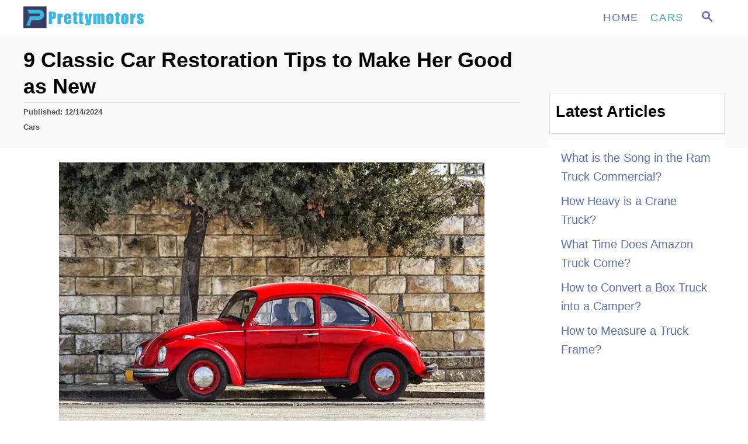

--- FILE ---
content_type: text/html; charset=UTF-8
request_url: https://www.prettymotors.com/classic-car-restoration-tips/
body_size: 23069
content:
<!DOCTYPE html><html lang="en-US"><head><meta charset="UTF-8"/>
<script>var __ezHttpConsent={setByCat:function(src,tagType,attributes,category,force,customSetScriptFn=null){var setScript=function(){if(force||window.ezTcfConsent[category]){if(typeof customSetScriptFn==='function'){customSetScriptFn();}else{var scriptElement=document.createElement(tagType);scriptElement.src=src;attributes.forEach(function(attr){for(var key in attr){if(attr.hasOwnProperty(key)){scriptElement.setAttribute(key,attr[key]);}}});var firstScript=document.getElementsByTagName(tagType)[0];firstScript.parentNode.insertBefore(scriptElement,firstScript);}}};if(force||(window.ezTcfConsent&&window.ezTcfConsent.loaded)){setScript();}else if(typeof getEzConsentData==="function"){getEzConsentData().then(function(ezTcfConsent){if(ezTcfConsent&&ezTcfConsent.loaded){setScript();}else{console.error("cannot get ez consent data");force=true;setScript();}});}else{force=true;setScript();console.error("getEzConsentData is not a function");}},};</script>
<script>var ezTcfConsent=window.ezTcfConsent?window.ezTcfConsent:{loaded:false,store_info:false,develop_and_improve_services:false,measure_ad_performance:false,measure_content_performance:false,select_basic_ads:false,create_ad_profile:false,select_personalized_ads:false,create_content_profile:false,select_personalized_content:false,understand_audiences:false,use_limited_data_to_select_content:false,};function getEzConsentData(){return new Promise(function(resolve){document.addEventListener("ezConsentEvent",function(event){var ezTcfConsent=event.detail.ezTcfConsent;resolve(ezTcfConsent);});});}</script>
<script>if(typeof _setEzCookies!=='function'){function _setEzCookies(ezConsentData){var cookies=window.ezCookieQueue;for(var i=0;i<cookies.length;i++){var cookie=cookies[i];if(ezConsentData&&ezConsentData.loaded&&ezConsentData[cookie.tcfCategory]){document.cookie=cookie.name+"="+cookie.value;}}}}
window.ezCookieQueue=window.ezCookieQueue||[];if(typeof addEzCookies!=='function'){function addEzCookies(arr){window.ezCookieQueue=[...window.ezCookieQueue,...arr];}}
addEzCookies([{name:"ezoab_217298",value:"mod110-c; Path=/; Domain=prettymotors.com; Max-Age=7200",tcfCategory:"store_info",isEzoic:"true",},{name:"ezosuibasgeneris-1",value:"77eaca67-daa5-49ab-6b47-cf355d8e5ced; Path=/; Domain=prettymotors.com; Expires=Tue, 19 Jan 2027 00:58:03 UTC; Secure; SameSite=None",tcfCategory:"understand_audiences",isEzoic:"true",}]);if(window.ezTcfConsent&&window.ezTcfConsent.loaded){_setEzCookies(window.ezTcfConsent);}else if(typeof getEzConsentData==="function"){getEzConsentData().then(function(ezTcfConsent){if(ezTcfConsent&&ezTcfConsent.loaded){_setEzCookies(window.ezTcfConsent);}else{console.error("cannot get ez consent data");_setEzCookies(window.ezTcfConsent);}});}else{console.error("getEzConsentData is not a function");_setEzCookies(window.ezTcfConsent);}</script><script type="text/javascript" data-ezscrex='false' data-cfasync='false'>window._ezaq = Object.assign({"edge_cache_status":12,"edge_response_time":282,"url":"https://www.prettymotors.com/classic-car-restoration-tips/"}, typeof window._ezaq !== "undefined" ? window._ezaq : {});</script><script type="text/javascript" data-ezscrex='false' data-cfasync='false'>window._ezaq = Object.assign({"ab_test_id":"mod110-c"}, typeof window._ezaq !== "undefined" ? window._ezaq : {});window.__ez=window.__ez||{};window.__ez.tf={};</script><script type="text/javascript" data-ezscrex='false' data-cfasync='false'>window.ezDisableAds = true;</script>
<script data-ezscrex='false' data-cfasync='false' data-pagespeed-no-defer>var __ez=__ez||{};__ez.stms=Date.now();__ez.evt={};__ez.script={};__ez.ck=__ez.ck||{};__ez.template={};__ez.template.isOrig=true;__ez.queue=__ez.queue||function(){var e=0,i=0,t=[],n=!1,o=[],r=[],s=!0,a=function(e,i,n,o,r,s,a){var l=arguments.length>7&&void 0!==arguments[7]?arguments[7]:window,d=this;this.name=e,this.funcName=i,this.parameters=null===n?null:w(n)?n:[n],this.isBlock=o,this.blockedBy=r,this.deleteWhenComplete=s,this.isError=!1,this.isComplete=!1,this.isInitialized=!1,this.proceedIfError=a,this.fWindow=l,this.isTimeDelay=!1,this.process=function(){f("... func = "+e),d.isInitialized=!0,d.isComplete=!0,f("... func.apply: "+e);var i=d.funcName.split("."),n=null,o=this.fWindow||window;i.length>3||(n=3===i.length?o[i[0]][i[1]][i[2]]:2===i.length?o[i[0]][i[1]]:o[d.funcName]),null!=n&&n.apply(null,this.parameters),!0===d.deleteWhenComplete&&delete t[e],!0===d.isBlock&&(f("----- F'D: "+d.name),m())}},l=function(e,i,t,n,o,r,s){var a=arguments.length>7&&void 0!==arguments[7]?arguments[7]:window,l=this;this.name=e,this.path=i,this.async=o,this.defer=r,this.isBlock=t,this.blockedBy=n,this.isInitialized=!1,this.isError=!1,this.isComplete=!1,this.proceedIfError=s,this.fWindow=a,this.isTimeDelay=!1,this.isPath=function(e){return"/"===e[0]&&"/"!==e[1]},this.getSrc=function(e){return void 0!==window.__ezScriptHost&&this.isPath(e)&&"banger.js"!==this.name?window.__ezScriptHost+e:e},this.process=function(){l.isInitialized=!0,f("... file = "+e);var i=this.fWindow?this.fWindow.document:document,t=i.createElement("script");t.src=this.getSrc(this.path),!0===o?t.async=!0:!0===r&&(t.defer=!0),t.onerror=function(){var e={url:window.location.href,name:l.name,path:l.path,user_agent:window.navigator.userAgent};"undefined"!=typeof _ezaq&&(e.pageview_id=_ezaq.page_view_id);var i=encodeURIComponent(JSON.stringify(e)),t=new XMLHttpRequest;t.open("GET","//g.ezoic.net/ezqlog?d="+i,!0),t.send(),f("----- ERR'D: "+l.name),l.isError=!0,!0===l.isBlock&&m()},t.onreadystatechange=t.onload=function(){var e=t.readyState;f("----- F'D: "+l.name),e&&!/loaded|complete/.test(e)||(l.isComplete=!0,!0===l.isBlock&&m())},i.getElementsByTagName("head")[0].appendChild(t)}},d=function(e,i){this.name=e,this.path="",this.async=!1,this.defer=!1,this.isBlock=!1,this.blockedBy=[],this.isInitialized=!0,this.isError=!1,this.isComplete=i,this.proceedIfError=!1,this.isTimeDelay=!1,this.process=function(){}};function c(e,i,n,s,a,d,c,u,f){var m=new l(e,i,n,s,a,d,c,f);!0===u?o[e]=m:r[e]=m,t[e]=m,h(m)}function h(e){!0!==u(e)&&0!=s&&e.process()}function u(e){if(!0===e.isTimeDelay&&!1===n)return f(e.name+" blocked = TIME DELAY!"),!0;if(w(e.blockedBy))for(var i=0;i<e.blockedBy.length;i++){var o=e.blockedBy[i];if(!1===t.hasOwnProperty(o))return f(e.name+" blocked = "+o),!0;if(!0===e.proceedIfError&&!0===t[o].isError)return!1;if(!1===t[o].isComplete)return f(e.name+" blocked = "+o),!0}return!1}function f(e){var i=window.location.href,t=new RegExp("[?&]ezq=([^&#]*)","i").exec(i);"1"===(t?t[1]:null)&&console.debug(e)}function m(){++e>200||(f("let's go"),p(o),p(r))}function p(e){for(var i in e)if(!1!==e.hasOwnProperty(i)){var t=e[i];!0===t.isComplete||u(t)||!0===t.isInitialized||!0===t.isError?!0===t.isError?f(t.name+": error"):!0===t.isComplete?f(t.name+": complete already"):!0===t.isInitialized&&f(t.name+": initialized already"):t.process()}}function w(e){return"[object Array]"==Object.prototype.toString.call(e)}return window.addEventListener("load",(function(){setTimeout((function(){n=!0,f("TDELAY -----"),m()}),5e3)}),!1),{addFile:c,addFileOnce:function(e,i,n,o,r,s,a,l,d){t[e]||c(e,i,n,o,r,s,a,l,d)},addDelayFile:function(e,i){var n=new l(e,i,!1,[],!1,!1,!0);n.isTimeDelay=!0,f(e+" ...  FILE! TDELAY"),r[e]=n,t[e]=n,h(n)},addFunc:function(e,n,s,l,d,c,u,f,m,p){!0===c&&(e=e+"_"+i++);var w=new a(e,n,s,l,d,u,f,p);!0===m?o[e]=w:r[e]=w,t[e]=w,h(w)},addDelayFunc:function(e,i,n){var o=new a(e,i,n,!1,[],!0,!0);o.isTimeDelay=!0,f(e+" ...  FUNCTION! TDELAY"),r[e]=o,t[e]=o,h(o)},items:t,processAll:m,setallowLoad:function(e){s=e},markLoaded:function(e){if(e&&0!==e.length){if(e in t){var i=t[e];!0===i.isComplete?f(i.name+" "+e+": error loaded duplicate"):(i.isComplete=!0,i.isInitialized=!0)}else t[e]=new d(e,!0);f("markLoaded dummyfile: "+t[e].name)}},logWhatsBlocked:function(){for(var e in t)!1!==t.hasOwnProperty(e)&&u(t[e])}}}();__ez.evt.add=function(e,t,n){e.addEventListener?e.addEventListener(t,n,!1):e.attachEvent?e.attachEvent("on"+t,n):e["on"+t]=n()},__ez.evt.remove=function(e,t,n){e.removeEventListener?e.removeEventListener(t,n,!1):e.detachEvent?e.detachEvent("on"+t,n):delete e["on"+t]};__ez.script.add=function(e){var t=document.createElement("script");t.src=e,t.async=!0,t.type="text/javascript",document.getElementsByTagName("head")[0].appendChild(t)};__ez.dot=__ez.dot||{};__ez.queue.addFileOnce('/detroitchicago/boise.js', '/detroitchicago/boise.js?gcb=195-0&cb=5', true, [], true, false, true, false);__ez.queue.addFileOnce('/parsonsmaize/abilene.js', '/parsonsmaize/abilene.js?gcb=195-0&cb=e80eca0cdb', true, [], true, false, true, false);__ez.queue.addFileOnce('/parsonsmaize/mulvane.js', '/parsonsmaize/mulvane.js?gcb=195-0&cb=e75e48eec0', true, ['/parsonsmaize/abilene.js'], true, false, true, false);__ez.queue.addFileOnce('/detroitchicago/birmingham.js', '/detroitchicago/birmingham.js?gcb=195-0&cb=539c47377c', true, ['/parsonsmaize/abilene.js'], true, false, true, false);</script>
<script data-ezscrex="false" type="text/javascript" data-cfasync="false">window._ezaq = Object.assign({"ad_cache_level":0,"adpicker_placement_cnt":0,"ai_placeholder_cache_level":0,"ai_placeholder_placement_cnt":-1,"article_category":"cars","author":"Prettymotors Editors","domain":"prettymotors.com","domain_id":217298,"ezcache_level":1,"ezcache_skip_code":0,"has_bad_image":0,"has_bad_words":0,"is_sitespeed":0,"lt_cache_level":0,"publish_date":"2016-12-14","response_size":78866,"response_size_orig":73105,"response_time_orig":289,"template_id":5,"url":"https://www.prettymotors.com/classic-car-restoration-tips/","word_count":0,"worst_bad_word_level":0}, typeof window._ezaq !== "undefined" ? window._ezaq : {});__ez.queue.markLoaded('ezaqBaseReady');</script>
<script type='text/javascript' data-ezscrex='false' data-cfasync='false'>
window.ezAnalyticsStatic = true;

function analyticsAddScript(script) {
	var ezDynamic = document.createElement('script');
	ezDynamic.type = 'text/javascript';
	ezDynamic.innerHTML = script;
	document.head.appendChild(ezDynamic);
}
function getCookiesWithPrefix() {
    var allCookies = document.cookie.split(';');
    var cookiesWithPrefix = {};

    for (var i = 0; i < allCookies.length; i++) {
        var cookie = allCookies[i].trim();

        for (var j = 0; j < arguments.length; j++) {
            var prefix = arguments[j];
            if (cookie.indexOf(prefix) === 0) {
                var cookieParts = cookie.split('=');
                var cookieName = cookieParts[0];
                var cookieValue = cookieParts.slice(1).join('=');
                cookiesWithPrefix[cookieName] = decodeURIComponent(cookieValue);
                break; // Once matched, no need to check other prefixes
            }
        }
    }

    return cookiesWithPrefix;
}
function productAnalytics() {
	var d = {"pr":[6],"omd5":"e12a7892b9a8d27cbca00c6e09be5fb0","nar":"risk score"};
	d.u = _ezaq.url;
	d.p = _ezaq.page_view_id;
	d.v = _ezaq.visit_uuid;
	d.ab = _ezaq.ab_test_id;
	d.e = JSON.stringify(_ezaq);
	d.ref = document.referrer;
	d.c = getCookiesWithPrefix('active_template', 'ez', 'lp_');
	if(typeof ez_utmParams !== 'undefined') {
		d.utm = ez_utmParams;
	}

	var dataText = JSON.stringify(d);
	var xhr = new XMLHttpRequest();
	xhr.open('POST','/ezais/analytics?cb=1', true);
	xhr.onload = function () {
		if (xhr.status!=200) {
            return;
		}

        if(document.readyState !== 'loading') {
            analyticsAddScript(xhr.response);
            return;
        }

        var eventFunc = function() {
            if(document.readyState === 'loading') {
                return;
            }
            document.removeEventListener('readystatechange', eventFunc, false);
            analyticsAddScript(xhr.response);
        };

        document.addEventListener('readystatechange', eventFunc, false);
	};
	xhr.setRequestHeader('Content-Type','text/plain');
	xhr.send(dataText);
}
__ez.queue.addFunc("productAnalytics", "productAnalytics", null, true, ['ezaqBaseReady'], false, false, false, true);
</script><base href="https://www.prettymotors.com/classic-car-restoration-tips/"/>
				
		<meta name="viewport" content="width=device-width, initial-scale=1.0"/>
		<meta http-equiv="X-UA-Compatible" content="ie=edge"/>
		<meta name="robots" content="index, follow, max-image-preview:large, max-snippet:-1, max-video-preview:-1"/>
	<style>img:is([sizes="auto" i], [sizes^="auto," i]) { contain-intrinsic-size: 3000px 1500px }</style>
	
	<!-- This site is optimized with the Yoast SEO plugin v24.7 - https://yoast.com/wordpress/plugins/seo/ -->
	<title>9 Classic Car Restoration Tips to Make Her Good as New [Answered 2023] | Prettymotors</title>
	<link rel="canonical" href="https://www.prettymotors.com/classic-car-restoration-tips/"/>
	<meta property="og:locale" content="en_US"/>
	<meta property="og:type" content="article"/>
	<meta property="og:title" content="9 Classic Car Restoration Tips to Make Her Good as New [Answered 2023] | Prettymotors"/>
	<meta property="og:description" content="No matter how old you are, the idea of returning an iconic classic car to its former glory is romantic and intriguing.  But, while classic car restoration is a rewarding hobby, it can also be a tough process to navigate. As a journey with roads full of important factors to take into consideration—from choosing your car, …"/>
	<meta property="og:url" content="https://www.prettymotors.com/classic-car-restoration-tips/"/>
	<meta property="og:site_name" content="Prettymotors"/>
	<meta property="article:published_time" content="2016-12-14T23:07:21+00:00"/>
	<meta property="og:image" content="https://www.prettymotors.com/uploads/2016/12/classiccarrestoration.jpg"/>
	<meta property="og:image:width" content="1688"/>
	<meta property="og:image:height" content="1125"/>
	<meta property="og:image:type" content="image/jpeg"/>
	<meta name="author" content="Prettymotors Editors"/>
	<meta name="twitter:label1" content="Written by"/>
	<meta name="twitter:data1" content="Prettymotors Editors"/>
	<meta name="twitter:label2" content="Est. reading time"/>
	<meta name="twitter:data2" content="6 minutes"/>
	<script type="application/ld+json" class="yoast-schema-graph">{"@context":"https://schema.org","@graph":[{"@type":"WebPage","@id":"https://www.prettymotors.com/classic-car-restoration-tips/","url":"https://www.prettymotors.com/classic-car-restoration-tips/","name":"9 Classic Car Restoration Tips to Make Her Good as New [Answered 2023] | Prettymotors","isPartOf":{"@id":"https://www.prettymotors.com/#website"},"primaryImageOfPage":{"@id":"https://www.prettymotors.com/classic-car-restoration-tips/#primaryimage"},"image":{"@id":"https://www.prettymotors.com/classic-car-restoration-tips/#primaryimage"},"thumbnailUrl":"https://www.prettymotors.com/uploads/2016/12/classiccarrestoration.jpg","datePublished":"2016-12-14T23:07:21+00:00","author":{"@id":"https://www.prettymotors.com/#/schema/person/b1e9b7ff77837d3243216d07f36fe8d0"},"breadcrumb":{"@id":"https://www.prettymotors.com/classic-car-restoration-tips/#breadcrumb"},"inLanguage":"en-US","potentialAction":[{"@type":"ReadAction","target":["https://www.prettymotors.com/classic-car-restoration-tips/"]}]},{"@type":"ImageObject","inLanguage":"en-US","@id":"https://www.prettymotors.com/classic-car-restoration-tips/#primaryimage","url":"https://www.prettymotors.com/uploads/2016/12/classiccarrestoration.jpg","contentUrl":"https://www.prettymotors.com/uploads/2016/12/classiccarrestoration.jpg","width":1688,"height":1125,"caption":"classic car restoration"},{"@type":"BreadcrumbList","@id":"https://www.prettymotors.com/classic-car-restoration-tips/#breadcrumb","itemListElement":[{"@type":"ListItem","position":1,"name":"Home","item":"https://www.prettymotors.com/"},{"@type":"ListItem","position":2,"name":"Cars","item":"https://www.prettymotors.com/cars/"},{"@type":"ListItem","position":3,"name":"9 Classic Car Restoration Tips to Make Her Good as New"}]},{"@type":"WebSite","@id":"https://www.prettymotors.com/#website","url":"https://www.prettymotors.com/","name":"Prettymotors","description":"All About Cars","potentialAction":[{"@type":"SearchAction","target":{"@type":"EntryPoint","urlTemplate":"https://www.prettymotors.com/?s={search_term_string}"},"query-input":{"@type":"PropertyValueSpecification","valueRequired":true,"valueName":"search_term_string"}}],"inLanguage":"en-US"},{"@type":"Person","@id":"https://www.prettymotors.com/#/schema/person/b1e9b7ff77837d3243216d07f36fe8d0","name":"Prettymotors Editors","image":{"@type":"ImageObject","inLanguage":"en-US","@id":"https://www.prettymotors.com/#/schema/person/image/","url":"https://secure.gravatar.com/avatar/1735c70efc79ba14e2c6cf64926be7be?s=96&d=mm&r=g","contentUrl":"https://secure.gravatar.com/avatar/1735c70efc79ba14e2c6cf64926be7be?s=96&d=mm&r=g","caption":"Prettymotors Editors"}}]}</script>
	<!-- / Yoast SEO plugin. -->


<link rel="dns-prefetch" href="//www.googletagmanager.com"/>
<style type="text/css" id="mv-trellis-custom-css">:root{--mv-trellis-color-link:var(--mv-trellis-color-primary);--mv-trellis-font-body:system,BlinkMacSystemFont,-apple-system,".SFNSText-Regular","San Francisco","Roboto","Segoe UI","Helvetica Neue","Lucida Grande",sans-serif;--mv-trellis-font-heading:Futura,"Trebuchet MS",Arial,sans-serif;--mv-trellis-font-size-ex-sm:0.83375rem;--mv-trellis-font-size-sm:1.09375rem;--mv-trellis-font-size:1.25rem;--mv-trellis-font-size-lg:1.40625rem;--mv-trellis-color-primary:#5971AC;--mv-trellis-max-logo-size:50px;--mv-trellis-gutter-small:5px;--mv-trellis-gutter:10px;--mv-trellis-gutter-double:20px;--mv-trellis-gutter-large:25px;--mv-trellis-color-background-accent:#fafafa;--mv-trellis-h1-font-color:#000000;--mv-trellis-h1-font-size:2.25rem;--mv-trellis-h2-font-size:1.6875rem;--mv-trellis-h3-font-size:1.5075rem;--mv-trellis-h4-font-size:1.4175rem;--mv-trellis-h5-font-size:1.26rem;--mv-trellis-h6-font-size:1.125rem;}</style><style id="classic-theme-styles-inline-css" type="text/css">
/**
 * These rules are needed for backwards compatibility.
 * They should match the button element rules in the base theme.json file.
 */
.wp-block-button__link {
	color: #ffffff;
	background-color: #32373c;
	border-radius: 9999px; /* 100% causes an oval, but any explicit but really high value retains the pill shape. */

	/* This needs a low specificity so it won't override the rules from the button element if defined in theme.json. */
	box-shadow: none;
	text-decoration: none;

	/* The extra 2px are added to size solids the same as the outline versions.*/
	padding: calc(0.667em + 2px) calc(1.333em + 2px);

	font-size: 1.125em;
}

.wp-block-file__button {
	background: #32373c;
	color: #ffffff;
	text-decoration: none;
}

</style>
<style id="global-styles-inline-css" type="text/css">
:root{--wp--preset--aspect-ratio--square: 1;--wp--preset--aspect-ratio--4-3: 4/3;--wp--preset--aspect-ratio--3-4: 3/4;--wp--preset--aspect-ratio--3-2: 3/2;--wp--preset--aspect-ratio--2-3: 2/3;--wp--preset--aspect-ratio--16-9: 16/9;--wp--preset--aspect-ratio--9-16: 9/16;--wp--preset--color--black: #000000;--wp--preset--color--cyan-bluish-gray: #abb8c3;--wp--preset--color--white: #ffffff;--wp--preset--color--pale-pink: #f78da7;--wp--preset--color--vivid-red: #cf2e2e;--wp--preset--color--luminous-vivid-orange: #ff6900;--wp--preset--color--luminous-vivid-amber: #fcb900;--wp--preset--color--light-green-cyan: #7bdcb5;--wp--preset--color--vivid-green-cyan: #00d084;--wp--preset--color--pale-cyan-blue: #8ed1fc;--wp--preset--color--vivid-cyan-blue: #0693e3;--wp--preset--color--vivid-purple: #9b51e0;--wp--preset--gradient--vivid-cyan-blue-to-vivid-purple: linear-gradient(135deg,rgba(6,147,227,1) 0%,rgb(155,81,224) 100%);--wp--preset--gradient--light-green-cyan-to-vivid-green-cyan: linear-gradient(135deg,rgb(122,220,180) 0%,rgb(0,208,130) 100%);--wp--preset--gradient--luminous-vivid-amber-to-luminous-vivid-orange: linear-gradient(135deg,rgba(252,185,0,1) 0%,rgba(255,105,0,1) 100%);--wp--preset--gradient--luminous-vivid-orange-to-vivid-red: linear-gradient(135deg,rgba(255,105,0,1) 0%,rgb(207,46,46) 100%);--wp--preset--gradient--very-light-gray-to-cyan-bluish-gray: linear-gradient(135deg,rgb(238,238,238) 0%,rgb(169,184,195) 100%);--wp--preset--gradient--cool-to-warm-spectrum: linear-gradient(135deg,rgb(74,234,220) 0%,rgb(151,120,209) 20%,rgb(207,42,186) 40%,rgb(238,44,130) 60%,rgb(251,105,98) 80%,rgb(254,248,76) 100%);--wp--preset--gradient--blush-light-purple: linear-gradient(135deg,rgb(255,206,236) 0%,rgb(152,150,240) 100%);--wp--preset--gradient--blush-bordeaux: linear-gradient(135deg,rgb(254,205,165) 0%,rgb(254,45,45) 50%,rgb(107,0,62) 100%);--wp--preset--gradient--luminous-dusk: linear-gradient(135deg,rgb(255,203,112) 0%,rgb(199,81,192) 50%,rgb(65,88,208) 100%);--wp--preset--gradient--pale-ocean: linear-gradient(135deg,rgb(255,245,203) 0%,rgb(182,227,212) 50%,rgb(51,167,181) 100%);--wp--preset--gradient--electric-grass: linear-gradient(135deg,rgb(202,248,128) 0%,rgb(113,206,126) 100%);--wp--preset--gradient--midnight: linear-gradient(135deg,rgb(2,3,129) 0%,rgb(40,116,252) 100%);--wp--preset--font-size--small: 13px;--wp--preset--font-size--medium: 20px;--wp--preset--font-size--large: 36px;--wp--preset--font-size--x-large: 42px;--wp--preset--spacing--20: 0.44rem;--wp--preset--spacing--30: 0.67rem;--wp--preset--spacing--40: 1rem;--wp--preset--spacing--50: 1.5rem;--wp--preset--spacing--60: 2.25rem;--wp--preset--spacing--70: 3.38rem;--wp--preset--spacing--80: 5.06rem;--wp--preset--shadow--natural: 6px 6px 9px rgba(0, 0, 0, 0.2);--wp--preset--shadow--deep: 12px 12px 50px rgba(0, 0, 0, 0.4);--wp--preset--shadow--sharp: 6px 6px 0px rgba(0, 0, 0, 0.2);--wp--preset--shadow--outlined: 6px 6px 0px -3px rgba(255, 255, 255, 1), 6px 6px rgba(0, 0, 0, 1);--wp--preset--shadow--crisp: 6px 6px 0px rgba(0, 0, 0, 1);}:where(.is-layout-flex){gap: 0.5em;}:where(.is-layout-grid){gap: 0.5em;}body .is-layout-flex{display: flex;}.is-layout-flex{flex-wrap: wrap;align-items: center;}.is-layout-flex > :is(*, div){margin: 0;}body .is-layout-grid{display: grid;}.is-layout-grid > :is(*, div){margin: 0;}:where(.wp-block-columns.is-layout-flex){gap: 2em;}:where(.wp-block-columns.is-layout-grid){gap: 2em;}:where(.wp-block-post-template.is-layout-flex){gap: 1.25em;}:where(.wp-block-post-template.is-layout-grid){gap: 1.25em;}.has-black-color{color: var(--wp--preset--color--black) !important;}.has-cyan-bluish-gray-color{color: var(--wp--preset--color--cyan-bluish-gray) !important;}.has-white-color{color: var(--wp--preset--color--white) !important;}.has-pale-pink-color{color: var(--wp--preset--color--pale-pink) !important;}.has-vivid-red-color{color: var(--wp--preset--color--vivid-red) !important;}.has-luminous-vivid-orange-color{color: var(--wp--preset--color--luminous-vivid-orange) !important;}.has-luminous-vivid-amber-color{color: var(--wp--preset--color--luminous-vivid-amber) !important;}.has-light-green-cyan-color{color: var(--wp--preset--color--light-green-cyan) !important;}.has-vivid-green-cyan-color{color: var(--wp--preset--color--vivid-green-cyan) !important;}.has-pale-cyan-blue-color{color: var(--wp--preset--color--pale-cyan-blue) !important;}.has-vivid-cyan-blue-color{color: var(--wp--preset--color--vivid-cyan-blue) !important;}.has-vivid-purple-color{color: var(--wp--preset--color--vivid-purple) !important;}.has-black-background-color{background-color: var(--wp--preset--color--black) !important;}.has-cyan-bluish-gray-background-color{background-color: var(--wp--preset--color--cyan-bluish-gray) !important;}.has-white-background-color{background-color: var(--wp--preset--color--white) !important;}.has-pale-pink-background-color{background-color: var(--wp--preset--color--pale-pink) !important;}.has-vivid-red-background-color{background-color: var(--wp--preset--color--vivid-red) !important;}.has-luminous-vivid-orange-background-color{background-color: var(--wp--preset--color--luminous-vivid-orange) !important;}.has-luminous-vivid-amber-background-color{background-color: var(--wp--preset--color--luminous-vivid-amber) !important;}.has-light-green-cyan-background-color{background-color: var(--wp--preset--color--light-green-cyan) !important;}.has-vivid-green-cyan-background-color{background-color: var(--wp--preset--color--vivid-green-cyan) !important;}.has-pale-cyan-blue-background-color{background-color: var(--wp--preset--color--pale-cyan-blue) !important;}.has-vivid-cyan-blue-background-color{background-color: var(--wp--preset--color--vivid-cyan-blue) !important;}.has-vivid-purple-background-color{background-color: var(--wp--preset--color--vivid-purple) !important;}.has-black-border-color{border-color: var(--wp--preset--color--black) !important;}.has-cyan-bluish-gray-border-color{border-color: var(--wp--preset--color--cyan-bluish-gray) !important;}.has-white-border-color{border-color: var(--wp--preset--color--white) !important;}.has-pale-pink-border-color{border-color: var(--wp--preset--color--pale-pink) !important;}.has-vivid-red-border-color{border-color: var(--wp--preset--color--vivid-red) !important;}.has-luminous-vivid-orange-border-color{border-color: var(--wp--preset--color--luminous-vivid-orange) !important;}.has-luminous-vivid-amber-border-color{border-color: var(--wp--preset--color--luminous-vivid-amber) !important;}.has-light-green-cyan-border-color{border-color: var(--wp--preset--color--light-green-cyan) !important;}.has-vivid-green-cyan-border-color{border-color: var(--wp--preset--color--vivid-green-cyan) !important;}.has-pale-cyan-blue-border-color{border-color: var(--wp--preset--color--pale-cyan-blue) !important;}.has-vivid-cyan-blue-border-color{border-color: var(--wp--preset--color--vivid-cyan-blue) !important;}.has-vivid-purple-border-color{border-color: var(--wp--preset--color--vivid-purple) !important;}.has-vivid-cyan-blue-to-vivid-purple-gradient-background{background: var(--wp--preset--gradient--vivid-cyan-blue-to-vivid-purple) !important;}.has-light-green-cyan-to-vivid-green-cyan-gradient-background{background: var(--wp--preset--gradient--light-green-cyan-to-vivid-green-cyan) !important;}.has-luminous-vivid-amber-to-luminous-vivid-orange-gradient-background{background: var(--wp--preset--gradient--luminous-vivid-amber-to-luminous-vivid-orange) !important;}.has-luminous-vivid-orange-to-vivid-red-gradient-background{background: var(--wp--preset--gradient--luminous-vivid-orange-to-vivid-red) !important;}.has-very-light-gray-to-cyan-bluish-gray-gradient-background{background: var(--wp--preset--gradient--very-light-gray-to-cyan-bluish-gray) !important;}.has-cool-to-warm-spectrum-gradient-background{background: var(--wp--preset--gradient--cool-to-warm-spectrum) !important;}.has-blush-light-purple-gradient-background{background: var(--wp--preset--gradient--blush-light-purple) !important;}.has-blush-bordeaux-gradient-background{background: var(--wp--preset--gradient--blush-bordeaux) !important;}.has-luminous-dusk-gradient-background{background: var(--wp--preset--gradient--luminous-dusk) !important;}.has-pale-ocean-gradient-background{background: var(--wp--preset--gradient--pale-ocean) !important;}.has-electric-grass-gradient-background{background: var(--wp--preset--gradient--electric-grass) !important;}.has-midnight-gradient-background{background: var(--wp--preset--gradient--midnight) !important;}.has-small-font-size{font-size: var(--wp--preset--font-size--small) !important;}.has-medium-font-size{font-size: var(--wp--preset--font-size--medium) !important;}.has-large-font-size{font-size: var(--wp--preset--font-size--large) !important;}.has-x-large-font-size{font-size: var(--wp--preset--font-size--x-large) !important;}
:where(.wp-block-post-template.is-layout-flex){gap: 1.25em;}:where(.wp-block-post-template.is-layout-grid){gap: 1.25em;}
:where(.wp-block-columns.is-layout-flex){gap: 2em;}:where(.wp-block-columns.is-layout-grid){gap: 2em;}
:root :where(.wp-block-pullquote){font-size: 1.5em;line-height: 1.6;}
</style>
<link rel="stylesheet" class="mvt-styles" href="https://www.prettymotors.com/wp-content/mvt-critical/1/00fcb8fdde05eaa53122c3dac68593d3.c8b29c94b2bba9f08e3e508362d6a0d5.secondary.css?ver=6.7.2" media="print" onload="this.media=&#39;all&#39;"/><noscript><link rel='stylesheet' id='mvt-uncritical-css' href='https://www.prettymotors.com/wp-content/mvt-critical/1/00fcb8fdde05eaa53122c3dac68593d3.c8b29c94b2bba9f08e3e508362d6a0d5.secondary.css?ver=6.7.2' type='text/css' media='all' />
</noscript><style>@charset "UTF-8";.wp-block-latest-posts{box-sizing:border-box}.wp-block-latest-posts.wp-block-latest-posts__list{list-style:none}.wp-block-latest-posts.wp-block-latest-posts__list li{clear:both;overflow-wrap:break-word}:root :where(.wp-block-latest-posts.wp-block-latest-posts__list){padding-left:0}ul{box-sizing:border-box}.wp-block-spacer{clear:both}:root{--wp--preset--font-size--normal:16px;--wp--preset--font-size--huge:42px}.aligncenter{clear:both}.screen-reader-text{border:0;clip:rect(1px,1px,1px,1px);clip-path:inset(50%);height:1px;margin:-1px;overflow:hidden;padding:0;position:absolute;width:1px;word-wrap:normal!important}html :where(img[class*=wp-image-]){height:auto;max-width:100%}:where(figure){margin:0 0 1em}a,article,aside,body,div,figure,form,h1,h2,header,html,img,label,li,nav,p,span,time,ul{margin:0;padding:0;border:0;font-size:100%;vertical-align:baseline}article,aside,figure,header,nav{display:block}body{-webkit-box-sizing:border-box;box-sizing:border-box;color:#000;line-height:1;word-break:break-word;word-wrap:break-word;background:#fff}ul{list-style:none}*,:after,:before{-webkit-box-sizing:inherit;box-sizing:inherit;margin:0;padding:0}@media only screen and (min-width:960px){.wrapper{max-width:1200px;margin-right:auto;margin-left:auto}}.wrapper-content{padding-left:20px;padding-right:20px;margin-left:auto;margin-right:auto}@media (max-width:340px){.wrapper-content{padding-left:10px;padding-right:10px}}@media only screen and (min-width:1135px){.wrapper-content{display:-webkit-box;display:-ms-flexbox;display:flex;-webkit-box-orient:horizontal;-webkit-box-direction:normal;-ms-flex-direction:row;flex-direction:row;-webkit-box-align:stretch;-ms-flex-align:stretch;align-items:stretch;-ms-flex-wrap:nowrap;flex-wrap:nowrap}@supports (display:grid){.wrapper-content{-webkit-column-gap:50px;-moz-column-gap:50px;column-gap:50px;display:grid;grid-auto-flow:column;grid-template-areas:"content_before content_before" "main sidebar" "content_after content_after";grid-template-columns:1fr 300px}}}@media only screen and (min-width:1250px){.wrapper-content{padding-right:0;padding-left:0}}img{height:auto}img{max-width:100%}body{font-size:1.125rem;font-size:var(--mv-trellis-font-size,1.125rem);font-family:Helvetica Neue,Arial,Helvetica,sans-serif;font-family:var(--mv-trellis-font-body,"Helvetica Neue",Arial,Helvetica,sans-serif);font-weight:400;line-height:1.625}h1,h2{font-family:Georgia,Times,Times New Roman,serif;font-family:var(--mv-trellis-font-heading,Georgia,Times,"Times New Roman",serif);display:block;margin-bottom:10px;margin-bottom:var(--mv-trellis-gutter-small,10px);font-weight:700}h1,h2{color:#000;color:var(--mv-trellis-heading-font-color,#000)}h1{font-size:2.25rem;font-size:var(--mv-trellis-h1-font-size,2.25rem)}h1{color:#000;color:var(--mv-trellis-h1-font-color,#000)}h2{font-size:1.6875rem;font-size:var(--mv-trellis-h2-font-size,1.6875rem)}p,ul{margin-bottom:1.75rem;margin-bottom:calc(18px + var(--mv-trellis-gutter-small,10px))}a{text-decoration:none}a,a:visited{color:#275f62;color:var(--mv-trellis-color-link,#275f62)}ul{list-style:disc}li{margin-left:30px;margin-bottom:10px}.sidebar{font-size:1.125rem;font-size:var(--mv-trellis-font-size,1.125rem)}.header{min-height:60px}.header-container{display:-ms-flexbox;display:-webkit-box;display:flex;position:relative;-ms-flex-align:center;-ms-flex-flow:row nowrap;-webkit-box-orient:horizontal;-webkit-box-direction:normal;flex-flow:row nowrap}.header-container,.header-logo{-webkit-box-align:center;align-items:center}.header-logo{font-size:1rem;font-size:var(--mv-trellis-font-size,1rem);font-family:sans-serif;font-family:var(--mv-trellis-font-body,sans-serif);padding-bottom:10px;padding-bottom:var(--mv-trellis-gutter-small,10px);padding-top:10px;padding-top:var(--mv-trellis-gutter-small,10px);width:auto;margin:0 60px 0 0;font-weight:700;text-align:center;text-decoration:none;letter-spacing:.1em;text-transform:uppercase;word-break:normal;-webkit-box-flex:1;-ms-flex:1 1 auto;flex:1 1 auto;-webkit-box-flex:0;-ms-flex:0 0 calc(100% - 120px);flex:0 0 calc(100% - 120px);display:-webkit-inline-box;display:-ms-inline-flexbox;display:inline-flex;-ms-flex-align:center;-webkit-box-pack:center;-ms-flex-pack:center;justify-content:center;-webkit-box-ordinal-group:3;-ms-flex-order:2;order:2}.header-logo,.header-logo:visited{color:#243746;color:var(--mv-trellis-color-heading,#243746)}.search-toggle~.header-logo{margin-right:0}@media only screen and (min-width:960px){.header-logo{-webkit-box-ordinal-group:2;-ms-flex-order:1;order:1;padding-left:20px;padding-right:1rem;text-align:left;-webkit-box-flex:1;-ms-flex:1 1 25%;flex:1 1 25%;max-width:30%;-webkit-box-pack:start;-ms-flex-pack:start;justify-content:flex-start;-webkit-box-ordinal-group:initial;-ms-flex-order:initial;order:0}}@media only screen and (min-width:1250px){.header-logo{padding-left:0}}.header-logo picture{height:75px;max-width:100%;-webkit-box-sizing:content-box;box-sizing:content-box;display:-webkit-box;display:-ms-flexbox;display:flex;-webkit-box-align:center;-ms-flex-align:center;align-items:center;-webkit-box-pack:center;-ms-flex-pack:center;justify-content:center}@media only screen and (min-width:600px){.header-logo picture{height:75px;height:var(--mv-trellis-max-logo-size,75px)}}@media only screen and (min-width:960px){.header-logo picture{-webkit-box-pack:start;-ms-flex-pack:start;justify-content:flex-start}}.header-logo-img{max-height:75px;margin:0 auto;width:auto}@media only screen and (min-width:600px){.header-logo-img{max-height:75px;max-height:var(--mv-trellis-max-logo-size,75px)}}@media only screen and (min-width:960px){.header-logo-img{margin:0}}.entry-header{padding:20px 0}@media only screen and (min-width:600px){.entry-header{padding:40px 0;padding:calc(var(--mv-trellis-gutter,20px)*2) 0}}h1.entry-title{font-size:2.25rem;font-size:var(--mv-trellis-h1-font-size,2.25rem);line-height:1.25;text-align:center}@media only screen and (min-width:600px){h1.entry-title{text-align:left}}.entry-header{background-color:#fafafa;background-color:var(--mv-trellis-color-background-accent,#fafafa);margin-bottom:50px;margin-bottom:var(--mv-trellis-gutter-large,50px);position:relative;width:100%}.entry-header:before{border-left:9999px solid #fafafa;border-left:9999px solid var(--mv-trellis-color-background-accent,#fafafa);bottom:0;-webkit-box-shadow:9999px 0 0 #fafafa;box-shadow:9999px 0 0 #fafafa;-webkit-box-shadow:9999px 0 0 var(--mv-trellis-color-background-accent,#fafafa);box-shadow:9999px 0 0 var(--mv-trellis-color-background-accent,#fafafa);content:"";left:-9999px;position:absolute;right:0;top:0;z-index:-1}.nav{-webkit-box-flex:0;-ms-flex:0 0 60px;flex:0 0 60px;min-height:60px;-webkit-box-ordinal-group:2;-ms-flex-order:1;order:1;text-align:left}@media only screen and (min-width:960px){.nav{-ms-flex-item-align:stretch;align-self:stretch;-webkit-box-flex:1;-ms-flex:auto;flex:auto;-webkit-box-ordinal-group:3;-ms-flex-order:2;order:2;text-align:right}.nav .wrapper{height:100%}.nav .menu-item{text-align:left}}.nav-list{list-style:none}.nav-list li{margin-left:0;margin-bottom:0}.nav ul{list-style-type:disc;-webkit-margin-after:0;margin-block-end:0;-webkit-margin-before:0;margin-block-start:0;-webkit-margin-end:0;margin-inline-end:0;-webkit-margin-start:0;margin-inline-start:0;-webkit-padding-start:0;padding-inline-start:0}.nav .menu-item{text-transform:uppercase}.nav .menu-item a{display:block;color:#000;font-size:.875rem;font-size:var(--mv-trellis-font-size-sm,.875rem);line-height:1.25;padding:20px;text-decoration:none;word-break:normal}.nav .menu-item a,.nav .menu-item a:visited{color:#000;color:var(--mv-trellis-color-link,#000)}@media only screen and (max-width:340px){.nav .menu-item a{padding:20px 10px;padding:var(--mv-trellis-gutter,20px) 10px}}li.menu-item{display:block;position:relative}.nav .menu-item a{line-height:1.25;letter-spacing:.1em}.nav .current-menu-parent>a,.nav .current-menu-parent>a:visited{color:#44a6ab;color:var(--mv-trellis-color-link-hover,#44a6ab)}.nav-toggle{display:block;width:100%;padding:20px;border-radius:0;color:#000;background:0 0;-webkit-box-shadow:none;box-shadow:none;text-align:left}@media only screen and (min-width:960px){.nav-toggle{display:none}}.nav-toggle svg{width:16px;height:16px;margin-top:3.2px;fill:#000}.nav-closed{display:none}@media only screen and (min-width:960px){.nav-container{padding:0;height:100%}.nav-toggle{display:none}.nav-closed{display:block}.nav-closed{-webkit-box-shadow:none;box-shadow:none}.nav-list{-webkit-box-align:center;-ms-flex-align:center;align-items:center;display:-webkit-box;display:-ms-flexbox;display:flex;-webkit-box-orient:horizontal;-webkit-box-direction:normal;-ms-flex-flow:row wrap;flex-flow:row wrap;height:100%;-webkit-box-pack:end;-ms-flex-pack:end;justify-content:flex-end;position:relative}.nav-list .menu-item{line-height:2rem;position:relative}.nav .nav-list .menu-item a{border:none;padding:10px}}@media (hover:none)and (any-pointer:coarse),(max-width:959px){.nav>.nav-wrapper>nav.nav-container>ul>li>a{display:-webkit-box;display:-ms-flexbox;display:flex}.nav>.nav-wrapper>nav.nav-container>ul>li>a>span{display:block;-ms-flex-item-align:center;align-self:center}}.content-container-before-post{grid-area:content_before;margin-bottom:50px;margin-bottom:var(--mv-trellis-gutter-large,50px);max-width:100%}.content-container-after-post{grid-area:content_after;margin-top:50px;margin-top:var(--mv-trellis-gutter-large,50px);max-width:100%}#content{grid-area:main;max-width:728px;margin:0 auto;min-width:auto;padding-bottom:50px;padding-bottom:var(--mv-trellis-gutter-large,50px);width:100%}@media only screen and (min-width:960px)and (min-width:0\0){#content{width:calc(100% - 300px);padding-right:10px}}main img{margin-bottom:1em}.article-post{padding-bottom:50px;padding-bottom:var(--mv-trellis-gutter-large,50px)}.article-featured-img{margin-bottom:50px;margin-bottom:var(--mv-trellis-gutter-large,50px)}:root{--mv-trellis-featured-post-offset:calc(var(--mv-trellis-h1-font-size, 2.25rem)*1.625)}.sidebar{grid-area:sidebar;margin:50px auto 0;margin:var(--mv-trellis-gutter-large,50px) auto 0;padding:0;width:300px}@media only screen and (min-width:960px){.sidebar{padding-bottom:50px;padding-bottom:var(--mv-trellis-gutter-large,50px)}.sidebar .mv-sticky-slot{-ms-flex-item-align:end;align-self:flex-end;margin:0 auto;position:sticky;top:1rem}.admin-bar .sidebar .mv-sticky-slot{top:3rem}.sidebar .mv-sticky-slot #sidebar_btf_sticky_wrapper.stuck{position:static}}.sidebar .widget-container:first-of-type:not(.about-author){border:1px solid #e1e1e1;margin-top:50px;padding:10px}@media only screen and (min-width:1135px){:not(.hidden-page-title) .sidebar{margin-top:69.25px;margin-top:calc(var(--mv-trellis-gutter-double,40px) + var(--mv-trellis-h1-font-size,2.25rem)*1.625/2)}}button,input[type=submit]{font-size:1rem;font-size:var(--mv-trellis-font-size,1rem);background-color:#275f62;background-color:var(--mv-trellis-color-link,#275f62);display:block;width:100%;padding:10px 20px;border:none;border-radius:0;-webkit-box-shadow:none;box-shadow:none;font-weight:600;text-align:center;text-decoration:none;letter-spacing:.05em;text-transform:uppercase}button,button:visited,input[type=submit]{color:#fff}@media only screen and (min-width:600px){button,input[type=submit]{display:inline-block;width:auto}}@media only screen and (min-width:600px){button,input[type=submit]{padding:10px 20px}}input[type=search]{font-size:1rem;font-size:var(--mv-trellis-font-size,1rem);width:100%;margin:0 0 10px;margin:0 0 calc(var(--mv-trellis-gutter,20px)/ 2);padding:6.6666666667px;padding:calc(var(--mv-trellis-gutter,20px)/ 3);border:1px solid #e1e1e1;outline:0;background:#fff;-webkit-box-shadow:none;box-shadow:none;-webkit-appearance:none;-moz-appearance:none;appearance:none}input{resize:vertical}::-webkit-input-placeholder{font-size:.875rem;font-size:var(--mv-trellis-font-size-sm,.875rem)}::-moz-placeholder{font-size:.875rem;font-size:var(--mv-trellis-font-size-sm,.875rem)}:-ms-input-placeholder{font-size:.875rem;font-size:var(--mv-trellis-font-size-sm,.875rem)}::-ms-input-placeholder{font-size:.875rem;font-size:var(--mv-trellis-font-size-sm,.875rem)}::placeholder{font-size:.875rem;font-size:var(--mv-trellis-font-size-sm,.875rem)}img:before{content:"";width:1px;margin-left:-1px;height:0;float:left}img:after{content:"";display:table;clear:both}.article-meta,.post-meta-wrapper{color:#000;font-size:.75rem;font-size:var(--mv-trellis-font-size-ex-sm,.75rem);font-weight:700;text-align:center;width:100%}@media only screen and (min-width:600px){.article-meta,.post-meta-wrapper{text-align:left}}@media only screen and (min-width:960px){.article-meta,.post-meta-wrapper{margin-right:390px}}.article-meta .meta-cats,.post-meta-wrapper .meta-cats{width:100%}.article-meta p,.post-meta-wrapper p{font-size:.75rem;font-size:var(--mv-trellis-font-size-ex-sm,.75rem);color:#555;margin:0 0 10px;margin:0 0 var(--mv-trellis-gutter-small,10px)}.article-meta p a,.post-meta-wrapper p a{color:#555}.article-meta.no-author-meta{border-top:1px solid #e1e1e1;padding-top:5px}#search-container{display:none;position:absolute;left:0;top:0;width:100%;height:100%;background:#fff;-webkit-box-align:center;-ms-flex-align:center;align-items:center;-webkit-box-pack:center;-ms-flex-pack:center;justify-content:center}#search-container .search-close{padding:20px;color:#275f62;color:var(--mv-trellis-color-link,#275f62);background-color:transparent;-webkit-box-flex:0;-ms-flex:0 0 50px;flex:0 0 50px}.searchform{max-width:450px;-webkit-box-flex:1;-ms-flex:1 1 auto;flex:1 1 auto}.searchform label{margin-right:10px;-webkit-box-flex:1;-ms-flex:1;flex:1}.searchform .search-field{border-color:#275f62;border-color:var(--mv-trellis-color-link,#275f62);border-radius:10px;line-height:1;margin-bottom:0;padding:10px 20px}.searchform .search-submit{display:none}.searchform input[type=submit]{width:60px;height:60px;padding:7px 20px;background:0 0;-webkit-box-shadow:none;box-shadow:none;line-height:60px;-webkit-box-flex:0;-ms-flex:0 0 auto;flex:0 0 auto}button.search-toggle{padding:10px;background:0 0;-webkit-box-shadow:none;box-shadow:none;-webkit-box-flex:0;-ms-flex:0 0 60px;flex:0 0 60px;-webkit-box-ordinal-group:4;-ms-flex-order:3;order:3}button.search-toggle .magnifying-glass{fill:#275f62;fill:var(--mv-trellis-color-link,#275f62)}.widget-container{background:#fff;display:block;margin-bottom:20px;margin-bottom:var(--mv-trellis-gutter,20px);margin-left:auto;margin-right:auto}.widget-container li{list-style:none;margin-left:0;text-align:left}.sidebar-primary .widget-container{padding:10px 20px}.widget-container:last-child{margin-bottom:0}.widget-container.mv_trellis_mobile_hide{display:none}@media only screen and (min-width:1135px){.widget-container.mv_trellis_mobile_hide{display:inherit}}.widget_recent_entries ul{margin-bottom:0}.widget_recent_entries li{margin:0}.widget_recent_entries li a{display:block;padding:5px 0;text-decoration:none}.aligncenter{display:block;margin:5px auto;margin:calc(var(--mv-trellis-gutter,20px)/ 4) auto;text-align:center}.screen-reader-text{overflow:hidden;clip:rect(1px,1px,1px,1px);position:absolute!important;width:1px;height:1px;margin:-1px;padding:0;border:0;word-wrap:normal!important;-webkit-clip-path:inset(50%);clip-path:inset(50%)}</style><script type="text/javascript" src="https://www.prettymotors.com/wp-includes/js/jquery/jquery.js?ver=3.7.1" id="jquery-core-js"></script>
<script type="text/javascript" src="https://www.prettymotors.com/wp-includes/js/jquery/jquery-migrate.js?ver=3.4.1" id="jquery-migrate-js"></script>
<script type="text/javascript" id="ga/js-js" class="mv-trellis-script" src="https://www.googletagmanager.com/gtag/js?id=!--%20Global%20site%20tag%20(gtag.js)%20-%20Google%20Analytics%20--%20script%20async%20src=https://www.googletagmanager.com/gtag/js?id=G-X8ZFBTNMS4/script%20script%20%20%20window.dataLayer%20=%20window.dataLayer%20||%20[];%20%20%20function%20gtag()dataLayer.push(arguments);%20%20%20gtag(&#39;js&#39;,%20new%20Date());%20%20%20%20gtag(&#39;config&#39;,%20&#39;G-X8ZFBTNMS4&#39;);%20/script" defer="" data-noptimize="" data-handle="ga/js"></script>
<link rel="https://api.w.org/" href="https://www.prettymotors.com/wp-json/"/><link rel="alternate" title="JSON" type="application/json" href="https://www.prettymotors.com/wp-json/wp/v2/posts/3652"/><link rel="alternate" title="oEmbed (JSON)" type="application/json+oembed" href="https://www.prettymotors.com/wp-json/oembed/1.0/embed?url=https%3A%2F%2Fwww.prettymotors.com%2Fclassic-car-restoration-tips%2F"/>
<link rel="alternate" title="oEmbed (XML)" type="text/xml+oembed" href="https://www.prettymotors.com/wp-json/oembed/1.0/embed?url=https%3A%2F%2Fwww.prettymotors.com%2Fclassic-car-restoration-tips%2F&amp;format=xml"/>
<style type="text/css" id="mv-trellis-native-ads-css">:root{--mv-trellis-color-native-ad-background: var(--mv-trellis-color-background-accent,#fafafa);}[class*="mv-trellis-native-ad"]{display:flex;flex-direction:column;text-align:center;align-items:center;padding:10px;margin:15px 0;border-top:1px solid #eee;border-bottom:1px solid #eee;background-color:var(--mv-trellis-color-native-ad-background,#fafafa)}[class*="mv-trellis-native-ad"] [data-native-type="image"]{background-repeat:no-repeat;background-size:cover;background-position:center center;}[class*="mv-trellis-native-ad"] [data-native-type="sponsoredBy"]{font-size:0.875rem;text-decoration:none;transition:color .3s ease-in-out,background-color .3s ease-in-out;}[class*="mv-trellis-native-ad"] [data-native-type="title"]{line-height:1;margin:10px 0;max-width:100%;text-decoration:none;transition:color .3s ease-in-out,background-color .3s ease-in-out;}[class*="mv-trellis-native-ad"] [data-native-type="title"],[class*="mv-trellis-native-ad"] [data-native-type="sponsoredBy"]{color:var(--mv-trellis-color-link)}[class*="mv-trellis-native-ad"] [data-native-type="title"]:hover,[class*="mv-trellis-native-ad"] [data-native-type="sponsoredBy"]:hover{color:var(--mv-trellis-color-link-hover)}[class*="mv-trellis-native-ad"] [data-native-type="body"]{max-width:100%;}[class*="mv-trellis-native-ad"] .article-read-more{display:inline-block;font-size:0.875rem;line-height:1.25;margin-left:0px;margin-top:10px;padding:10px 20px;text-align:right;text-decoration:none;text-transform:uppercase;}@media only screen and (min-width:600px){.mv-trellis-native-ad-feed,.mv-trellis-native-ad-content{flex-direction:row;padding:0;text-align:left;}.mv-trellis-native-ad-feed .native-content,.mv-trellis-native-ad-content{padding:10px}}.mv-trellis-native-ad-feed [data-native-type="image"]{max-width:100%;height:auto;}.mv-trellis-native-ad-feed .cta-container,.mv-trellis-native-ad-content .cta-container{display:flex;flex-direction:column;align-items:center;}@media only screen and (min-width:600px){.mv-trellis-native-ad-feed .cta-container,.mv-trellis-native-ad-content .cta-container{flex-direction:row;align-items: flex-end;justify-content:space-between;}}@media only screen and (min-width:600px){.mv-trellis-native-ad-content{padding:0;}.mv-trellis-native-ad-content .native-content{max-width:calc(100% - 300px);padding:15px;}}.mv-trellis-native-ad-content [data-native-type="image"]{height:300px;max-width:100%;width:300px;}.mv-trellis-native-ad-sticky-sidebar,.mv-trellis-native-ad-sidebar{font-size:var(--mv-trellis-font-size-sm,0.875rem);margin:20px 0;max-width:300px;padding:0 0 var(--mv-trellis-gutter,20px);}.mv-trellis-native-ad-sticky-sidebar [data-native-type="image"],.mv-trellis-native-ad-sticky-sidebar [data-native-type="image"]{height:300px;margin:0 auto;max-width:100%;width:300px;}.mv-trellis-native-ad-sticky-sidebar [data-native-type="body"]{padding:0 var(--mv-trellis-gutter,20px);}.mv-trellis-native-ad-sticky-sidebar [data-native-type="sponsoredBy"],.mv-trellis-native-ad-sticky-sidebar [data-native-type="sponsoredBy"]{display:inline-block}.mv-trellis-native-ad-sticky-sidebar h3,.mv-trellis-native-ad-sidebar h3 [data-native-type="title"]{margin:15px auto;width:300px;}.mv-trellis-native-ad-adhesion{background-color:transparent;flex-direction:row;height:90px;margin:0;padding:0 20px;}.mv-trellis-native-ad-adhesion [data-native-type="image"]{height:120px;margin:0 auto;max-width:100%;transform:translateY(-20px);width:120px;}.mv-trellis-native-ad-adhesion [data-native-type="sponsoredBy"],.mv-trellis-native-ad-adhesion  .article-read-more{font-size:0.75rem;}.mv-trellis-native-ad-adhesion [data-native-type="title"]{font-size:1rem;}.mv-trellis-native-ad-adhesion .native-content{display:flex;flex-direction:column;justify-content:center;padding:0 10px;text-align:left;}.mv-trellis-native-ad-adhesion .cta-container{display:flex;align-items:center;}</style>			<meta name="theme-color" content="#243746"/>
			<link rel="manifest" href="https://www.prettymotors.com/manifest"/>
		<link rel="icon" href="https://www.prettymotors.com/uploads/2017/11/cropped-favicon-1-32x32.png" sizes="32x32"/>
<link rel="icon" href="https://www.prettymotors.com/uploads/2017/11/cropped-favicon-1-192x192.png" sizes="192x192"/>
<link rel="apple-touch-icon" href="https://www.prettymotors.com/uploads/2017/11/cropped-favicon-1-180x180.png"/>
<meta name="msapplication-TileImage" content="https://www.prettymotors.com/uploads/2017/11/cropped-favicon-1-270x270.png"/>
		<style type="text/css" id="wp-custom-css">
			#content {
    max-width: 1200px;
}
.page-id-10633 .entry-title.article-heading { 
		display:none
}
.page-id-10633 .entry-header.header-singular.wrapper {
	  display:none
}
.page-id-10633 .entry-header.header-singular.wrapper {
	  display:none
}
.crp_related {
	font-size: 14px
}
.widget-container:first-of-type:not(.about-author) {
	border: 0px
}		</style>
				<!-- Global site tag (gtag.js) - Google Analytics -->
<script async="" src="https://www.googletagmanager.com/gtag/js?id=G-X8ZFBTNMS4"></script>
<script>
  window.dataLayer = window.dataLayer || [];
  function gtag(){dataLayer.push(arguments);}
  gtag('js', new Date());

  gtag('config', 'G-X8ZFBTNMS4');
</script>	<script type='text/javascript'>
var ezoTemplate = 'orig_site';
var ezouid = '1';
var ezoFormfactor = '1';
</script><script data-ezscrex="false" type='text/javascript'>
var soc_app_id = '0';
var did = 217298;
var ezdomain = 'prettymotors.com';
var ezoicSearchable = 1;
</script></head>
	<body class="post-template-default single single-post postid-3652 single-format-standard mvt-no-js mediavine-trellis">
				<a href="#content" class="screen-reader-text">Skip to Content</a>

		<div class="before-content">
						<header class="header">
	<div class="wrapper wrapper-header">
				<div class="header-container">
			<button class="search-toggle">
	<span class="screen-reader-text">Search</span>
	<svg version="1.1" xmlns="http://www.w3.org/2000/svg" height="24" width="24" viewBox="0 0 12 12" class="magnifying-glass">
		<path d="M10.37 9.474L7.994 7.1l-.17-.1a3.45 3.45 0 0 0 .644-2.01A3.478 3.478 0 1 0 4.99 8.47c.75 0 1.442-.24 2.01-.648l.098.17 2.375 2.373c.19.188.543.142.79-.105s.293-.6.104-.79zm-5.38-2.27a2.21 2.21 0 1 1 2.21-2.21A2.21 2.21 0 0 1 4.99 7.21z"></path>
	</svg>
</button>
<div id="search-container">
	<form role="search" method="get" class="searchform" action="https://www.prettymotors.com/">
	<label>
		<span class="screen-reader-text">Search for:</span>
		<input type="search" class="search-field" placeholder="Enter search keywords" value="" name="s" title="Search for:"/>
	</label>
	<input type="submit" class="search-submit" value="Search"/>
</form>
	<button class="search-close">
		<span class="screen-reader-text">Close Search</span>
		×
	</button>
</div>
			<a href="https://www.prettymotors.com/" title="Prettymotors" class="header-logo"><picture><img src="https://www.prettymotors.com/uploads/2017/02/logo-prettymotors-e1510169863939.png" class="size-full size-ratio-full wp-image-3995 header-logo-img ggnoads" alt="Prettymotors" data-pin-nopin="true" height="39" width="208"/></picture></a>			<div class="nav">
	<div class="wrapper nav-wrapper">
						<button class="nav-toggle" aria-label="Menu"><svg xmlns="http://www.w3.org/2000/svg" viewBox="0 0 32 32" width="32px" height="32px">
	<path d="M4,10h24c1.104,0,2-0.896,2-2s-0.896-2-2-2H4C2.896,6,2,6.896,2,8S2.896,10,4,10z M28,14H4c-1.104,0-2,0.896-2,2  s0.896,2,2,2h24c1.104,0,2-0.896,2-2S29.104,14,28,14z M28,22H4c-1.104,0-2,0.896-2,2s0.896,2,2,2h24c1.104,0,2-0.896,2-2  S29.104,22,28,22z"></path>
</svg>
</button>
				<nav id="primary-nav" class="nav-container nav-closed"><ul id="menu-mainmenu" class="nav-list"><li id="menu-item-44" class="menu-item menu-item-type-custom menu-item-object-custom menu-item-44"><a href="http://prettymotors.com"><span>Home</span></a></li>
<li id="menu-item-5774" class="menu-item menu-item-type-taxonomy menu-item-object-category current-post-ancestor current-menu-parent current-post-parent menu-item-5774"><a href="https://www.prettymotors.com/cars/"><span>Cars</span></a></li>
</ul></nav>	</div>
</div>
		</div>
			</div>
</header>
					</div>
		
	<!-- Main Content Section -->
	<div class="content">
		<div class="wrapper wrapper-content">
						<main id="content" class="content-container">
				
		<article id="post-3652" class="article-post article post-3652 post type-post status-publish format-standard has-post-thumbnail hentry category-cars">

			<header class="entry-header header-singular wrapper">
		<h1 class="entry-title article-heading">9 Classic Car Restoration Tips to Make Her Good as New</h1>
	<div class="article-meta post-meta-wrapper post-meta-single post-meta-single-top no-author-meta">
			<p class="meta-wrapper "><span class="posted-on"><span class="screen-reader-text">Posted on </span>Published: <time class="entry-date" datetime="2024-12-14T15:07:21+08:00">12/14/2024</time></span></p>
				<p class="meta-cats"><span class="cat-links"><span class="screen-reader-text">Categories </span><a href="https://www.prettymotors.com/cars/" rel="category tag">Cars</a></span></p>
		</div>

</header>
<figure class="post-thumbnail"><style>img#mv-trellis-img-1::before{padding-top:66.620879120879%; }img#mv-trellis-img-1{display:block;}</style><noscript><img src="https://www.prettymotors.com/uploads/2016/12/classiccarrestoration.jpg" srcset="https://www.prettymotors.com/uploads/2016/12/classiccarrestoration.jpg 1688w, https://www.prettymotors.com/uploads/2016/12/classiccarrestoration-300x200.jpg 300w, https://www.prettymotors.com/uploads/2016/12/classiccarrestoration-768x512.jpg 768w, https://www.prettymotors.com/uploads/2016/12/classiccarrestoration-1024x682.jpg 1024w, https://www.prettymotors.com/uploads/2016/12/classiccarrestoration-696x464.jpg 696w, https://www.prettymotors.com/uploads/2016/12/classiccarrestoration-1068x712.jpg 1068w, https://www.prettymotors.com/uploads/2016/12/classiccarrestoration-630x420.jpg 630w" sizes="(max-width: 760px) calc(100vw - 20px), 720px" class="size-mv_trellis_1x1 size-ratio-mv_trellis_1x1 wp-image-3653 article-featured-img aligncenter" alt="9 Classic Car Restoration Tips to Make Her Good as New" height="485" width="728"></noscript><img src="data:image/svg+xml,%3Csvg%20xmlns=&#39;http://www.w3.org/2000/svg&#39;%20viewBox=&#39;0%200%20728%20485&#39;%3E%3Crect%20width=&#39;728&#39;%20height=&#39;485&#39;%20style=&#39;fill:%23e3e3e3&#39;/%3E%3C/svg%3E" sizes="(max-width: 760px) calc(100vw - 20px), 720px" class="size-mv_trellis_1x1 size-ratio-mv_trellis_1x1 wp-image-3653 article-featured-img aligncenter eager-load" alt="9 Classic Car Restoration Tips to Make Her Good as New" height="485" width="728" data-pin-media="https://www.prettymotors.com/uploads/2016/12/classiccarrestoration.jpg" id="mv-trellis-img-1" loading="eager" data-src="https://www.prettymotors.com/uploads/2016/12/classiccarrestoration.jpg" data-srcset="https://www.prettymotors.com/uploads/2016/12/classiccarrestoration.jpg 1688w, https://www.prettymotors.com/uploads/2016/12/classiccarrestoration-300x200.jpg 300w, https://www.prettymotors.com/uploads/2016/12/classiccarrestoration-768x512.jpg 768w, https://www.prettymotors.com/uploads/2016/12/classiccarrestoration-1024x682.jpg 1024w, https://www.prettymotors.com/uploads/2016/12/classiccarrestoration-696x464.jpg 696w, https://www.prettymotors.com/uploads/2016/12/classiccarrestoration-1068x712.jpg 1068w, https://www.prettymotors.com/uploads/2016/12/classiccarrestoration-630x420.jpg 630w" data-svg="1" data-trellis-processed="1"/></figure>
			<div class="entry-content mvt-content">
				<p class="MsoNormal"><span>No matter how old you are, the idea of returning an iconic classic car to its former glory is romantic and intriguing. </span></p><!-- Ezoic - wp_under_page_title - under_page_title --><div id="ezoic-pub-ad-placeholder-155" data-inserter-version="2"></div><!-- End Ezoic - wp_under_page_title - under_page_title -->
<p class="MsoNormal"><span>But, while classic car restoration is a rewarding hobby, it can also be a tough process to navigate.</span></p>
<p class="MsoNormal"><span>As a journey with roads full of important factors to take into consideration—from choosing your car, to buying the perfect parts and finding the right way to work—you may quickly find yourself confused or overwhelmed behind the restoration wheel.</span><span> </span></p><!-- Ezoic - wp_under_first_paragraph - under_first_paragraph --><div id="ezoic-pub-ad-placeholder-163" data-inserter-version="2"></div><!-- End Ezoic - wp_under_first_paragraph - under_first_paragraph -->
<p class="MsoNormal"><span>Don’t panic. With a little knowledge and the right tips and tricks of <a href="https://en.wikipedia.org/wiki/Conservation_and_restoration_of_automobiles">classic car restoration</a>, you’ll be on the road to a classic car as good as new!</span></p>
<h2 class="MsoNormal">9 Tips to Make (and Keep) Your Classic Car Restoration a Success</h2>
<h3 class="MsoNormal">1. Choose the Right Car</h3>
<p class="MsoNormal">First thing’s first. You’ll need to <a href="https://www.prettymotors.com/buy-sell-cars/">buy a car</a> in order to begin your restoration.</p>
<p class="MsoNormal">To make the right choice, stick to the two following guidelines:</p><!-- Ezoic - wp_under_second_paragraph - under_second_paragraph --><div id="ezoic-pub-ad-placeholder-164" data-inserter-version="2"></div><!-- End Ezoic - wp_under_second_paragraph - under_second_paragraph -->
<p class="MsoNormal">1. Find a car that starts.</p>
<p class="MsoNormal">2. Pick a car that will retain value.</p>
<h4 class="MsoNormal">Find A Car That Starts</h4>
<p class="MsoNormal">Purchase a car that already starts and runs.</p>
<p class="MsoNormal">This will significantly reduce chances of expense and time consuming mechanical repairs.</p><!-- Ezoic - wp_mid_content - mid_content --><div id="ezoic-pub-ad-placeholder-165" data-inserter-version="2"></div><!-- End Ezoic - wp_mid_content - mid_content -->
<h4 class="MsoNormal">Choose A Car That Will Retain Value</h4>
<p class="MsoNormal">There are plenty of options out there. However, the majority of cars for sale aren’t worth much and likely won’t ever be valuable.</p>
<p class="MsoNormal">Before picking a particular model to work on, do some research to determine which are more valuable once they’ve undergone restoration.</p>
<p class="MsoNormal">Keep in mind that the initial cost is only a small component of the total project cost.</p>
<h3 class="MsoNormal">2. Know Your Car And Its Parts</h3>
<p class="MsoNormal">Collect as much information on your classic as you can.</p><!-- Ezoic - wp_long_content - long_content --><div id="ezoic-pub-ad-placeholder-166" data-inserter-version="2"></div><!-- End Ezoic - wp_long_content - long_content -->
<p class="MsoNormal">Try to get a hold of all the manuals, and learn everything there is to know about your car.</p>
<div style="clear:both; margin-top:0em; margin-bottom:1em;"><a href="https://www.prettymotors.com/what-does-it-mean-if-your-car-smells-like-gas-inside/" target="_blank" rel="dofollow" class="u51e9fc1da8af738a63e198ad8f33d234"><!-- INLINE RELATED POSTS 1/3 //--><style> .u51e9fc1da8af738a63e198ad8f33d234 { padding:0px; margin: 0; padding-top:1em!important; padding-bottom:1em!important; width:100%; display: block; font-weight:bold; background-color:inherit; border:0!important; border-left:4px solid inherit!important; text-decoration:none; } .u51e9fc1da8af738a63e198ad8f33d234:active, .u51e9fc1da8af738a63e198ad8f33d234:hover { opacity: 1; transition: opacity 250ms; webkit-transition: opacity 250ms; text-decoration:none; } .u51e9fc1da8af738a63e198ad8f33d234 { transition: background-color 250ms; webkit-transition: background-color 250ms; opacity: 1; transition: opacity 250ms; webkit-transition: opacity 250ms; } .u51e9fc1da8af738a63e198ad8f33d234 .ctaText { font-weight:bold; color:inherit; text-decoration:none; font-size: 16px; } .u51e9fc1da8af738a63e198ad8f33d234 .postTitle { color:inherit; text-decoration: underline!important; font-size: 16px; } .u51e9fc1da8af738a63e198ad8f33d234:hover .postTitle { text-decoration: underline!important; } </style><div style="padding-left:1em; padding-right:1em;"><span class="ctaText">READ ALSO:</span>  <span class="postTitle">What Does It Mean if Your Car Smells Like Gas Inside?</span></div></a></div><p class="MsoNormal">While getting to know your car and all the parts, take this opportunity to ensure availability of replacement parts you’ll need.</p>
<p class="MsoNormal">Make sure parts for your specific car will be available. A shortage of replacement parts can do some serious damage to your project timeline by delaying your work.</p>
<h3 class="MsoNormal">3. Craft Your Classic Car Restoration Build Plan</h3>
<p class="MsoNormal">Once you’re content with your classic car and know it’s working (and not working) parts, put together a plan.</p><!-- Ezoic - wp_longer_content - longer_content --><div id="ezoic-pub-ad-placeholder-167" data-inserter-version="2"></div><!-- End Ezoic - wp_longer_content - longer_content -->
<p class="MsoNormal">Create a restoration plan with as much detail as possible.</p>
<p class="MsoNormal">This means going beyond creating an estimate of expenses you will accumulate. Instead, go as far as coming up with a blueprint to help you map the sequence of your repairs.</p>
<p class="MsoNormal">The standard recommendation is to complete major mechanical repairs and engine overhauls before the bodywork. So, keep this in mind when outlining your work to be done (this way you can avoid damaging a fresh paint job).</p>
<h3 class="MsoNormal">4. Carefully (And Fully) Inspect Your Car</h3>
<p class="MsoNormal">Inspect your car with care from top to bottom, inside and out.</p><!-- Ezoic - wp_longest_content - longest_content --><div id="ezoic-pub-ad-placeholder-168" data-inserter-version="2"></div><!-- End Ezoic - wp_longest_content - longest_content -->
<p class="MsoNormal">This process will help you determine the kinds of repairs needed to be done to the vehicle and the time and money you should expect to spend.</p>
<p class="MsoNormal">Be wary of what rust you’ll find during your inspection. Rust is the single most common problem with classic car restoration.</p>
<p class="MsoNormal">Where there is visible rust, there is invisible and often inaccessible rust as well.</p>
<p class="MsoNormal">If you’re not careful enough during the initial inspection, you may find that the rust you later discover cannot be repaired without detracting from the value of your car.</p><!-- Ezoic - wp_incontent_5 - incontent_5 --><div id="ezoic-pub-ad-placeholder-169" data-inserter-version="2"></div><!-- End Ezoic - wp_incontent_5 - incontent_5 -->
<h3 class="MsoNormal">5. Knowledgeable Friends Vs The Experts</h3>
<p class="MsoNormal">Choose whether to work with a friend or professional on the classic car restoration.</p>
<div style="clear:both; margin-top:0em; margin-bottom:1em;"><a href="https://www.prettymotors.com/skoda-octavia-rs-2016-pictures-and-specifications/" target="_blank" rel="dofollow" class="u0846ce5ef31b30f03eec215a26375c36"><!-- INLINE RELATED POSTS 2/3 //--><style> .u0846ce5ef31b30f03eec215a26375c36 { padding:0px; margin: 0; padding-top:1em!important; padding-bottom:1em!important; width:100%; display: block; font-weight:bold; background-color:inherit; border:0!important; border-left:4px solid inherit!important; text-decoration:none; } .u0846ce5ef31b30f03eec215a26375c36:active, .u0846ce5ef31b30f03eec215a26375c36:hover { opacity: 1; transition: opacity 250ms; webkit-transition: opacity 250ms; text-decoration:none; } .u0846ce5ef31b30f03eec215a26375c36 { transition: background-color 250ms; webkit-transition: background-color 250ms; opacity: 1; transition: opacity 250ms; webkit-transition: opacity 250ms; } .u0846ce5ef31b30f03eec215a26375c36 .ctaText { font-weight:bold; color:inherit; text-decoration:none; font-size: 16px; } .u0846ce5ef31b30f03eec215a26375c36 .postTitle { color:inherit; text-decoration: underline!important; font-size: 16px; } .u0846ce5ef31b30f03eec215a26375c36:hover .postTitle { text-decoration: underline!important; } </style><div style="padding-left:1em; padding-right:1em;"><span class="ctaText">READ ALSO:</span>  <span class="postTitle">Skoda Octavia RS 2016 Pictures and Specifications</span></div></a></div><p class="MsoNormal">It’s often recommended not to involve friends and family on projects such as classic car restoration—as the time and money invested in such may cause trouble if the right procedures are not followed.</p>
<p class="MsoNormal">Therefore, you’ll have to carefully think out how and with whom to approach the process.</p>
<p class="MsoNormal">While you may have a “friend who knows how to repair cars,” be aware that most cars restored by those other than professionals tend to not run as well.</p><!-- Ezoic - wp_incontent_6 - incontent_6 --><div id="ezoic-pub-ad-placeholder-170" data-inserter-version="2"></div><!-- End Ezoic - wp_incontent_6 - incontent_6 -->
<p class="MsoNormal">Or, such cars may run well for a couple of years and in some cases, start to breakdown thereafter.</p>
<h3 class="MsoNormal">6. When It Comes To Engine Repairs, Go Big Or Go Home</h3>
<p class="MsoNormal">Decades of use or non-use can lead to mechanical problems in a vehicle’s engine.</p>
<p class="MsoNormal">So, don’t skimp on classic car restoration engine repairs.</p>
<p class="MsoNormal">Classic engines are incredibly sensitive to compression ratios. If and when you do dismantle an engine for repairs, take on the task wisely.</p>
<h3 class="MsoNormal">7. Pick The Right Level Of Restoration</h3>
<p class="MsoNormal">When it’s time to actually set up shop and start your classic car restoration, you’ll want to decide on the level of restoration needed.</p><!-- Ezoic - wp_incontent_7 - incontent_7 --><div id="ezoic-pub-ad-placeholder-171" data-inserter-version="2"></div><!-- End Ezoic - wp_incontent_7 - incontent_7 -->
<p class="MsoNormal">The levels of car restoration include those listed below, so take your pick and get to work!</p>
<h4 class="MsoNormal">Driver restoration</h4>
<p class="MsoNormal">This level of restoration is often performed to get a car back to a fully functional and operational condition. This often includes part replacement and minor cosmetic adjustments.</p>
<h4 class="MsoNormal">Street Show</h4>
<p class="MsoNormal">This restoration involves getting a vehicle into a fully working condition. Therefore, repairs to all major cosmetic problems, such as body work, are required.</p>
<p class="MsoNormal">If judged by a professional, the car should fall within the 80-89 point range.</p>
<div style="clear:both; margin-top:0em; margin-bottom:1em;"><a href="https://www.prettymotors.com/volkswagen-karmann-ghia-coupe/" target="_blank" rel="dofollow" class="u22803c8bbc85dd5898d577237f7c9089"><!-- INLINE RELATED POSTS 3/3 //--><style> .u22803c8bbc85dd5898d577237f7c9089 { padding:0px; margin: 0; padding-top:1em!important; padding-bottom:1em!important; width:100%; display: block; font-weight:bold; background-color:inherit; border:0!important; border-left:4px solid inherit!important; text-decoration:none; } .u22803c8bbc85dd5898d577237f7c9089:active, .u22803c8bbc85dd5898d577237f7c9089:hover { opacity: 1; transition: opacity 250ms; webkit-transition: opacity 250ms; text-decoration:none; } .u22803c8bbc85dd5898d577237f7c9089 { transition: background-color 250ms; webkit-transition: background-color 250ms; opacity: 1; transition: opacity 250ms; webkit-transition: opacity 250ms; } .u22803c8bbc85dd5898d577237f7c9089 .ctaText { font-weight:bold; color:inherit; text-decoration:none; font-size: 16px; } .u22803c8bbc85dd5898d577237f7c9089 .postTitle { color:inherit; text-decoration: underline!important; font-size: 16px; } .u22803c8bbc85dd5898d577237f7c9089:hover .postTitle { text-decoration: underline!important; } </style><div style="padding-left:1em; padding-right:1em;"><span class="ctaText">READ ALSO:</span>  <span class="postTitle">Volkswagen Karmann-Ghia Coupe</span></div></a></div><h4 class="MsoNormal">Show Car</h4>
<p class="MsoNormal"><a href="http://classicshowcase.com/index.php/restoration/condition/show">Show car restoration</a> often requires professional work.</p><!-- Ezoic - wp_incontent_8 - incontent_8 --><div id="ezoic-pub-ad-placeholder-172" data-inserter-version="2"></div><!-- End Ezoic - wp_incontent_8 - incontent_8 -->
<p class="MsoNormal">If judged by a professional, restorations and labor quality will fall within the 90-95 point range.</p>
<h4 class="MsoNormal">Concourse</h4>
<p class="MsoNormal">As the highest level of car restoration possible, all the work for concourse restoration should be done by professionals.</p>
<p class="MsoNormal">Cars that are restored at this level are intended for auto shows or private collections, and not to be driven.</p>
<h3 class="MsoNormal">8. Set Up Your Space &amp; Start The Process</h3>
<p class="MsoNormal">Having enough room to get your work done is crucial.</p>
<p class="MsoNormal">Don’t forget, not only will you need room to work as you disassemble the car, but you will also need additional space to lay out the removed pieces.</p><!-- Ezoic - wp_incontent_9 - incontent_9 --><div id="ezoic-pub-ad-placeholder-173" data-inserter-version="2"></div><!-- End Ezoic - wp_incontent_9 - incontent_9 -->
<p class="MsoNormal">For a full frame-off restoration, you may easily need four garage bays. In these bays, have separate sections for different parts and pieces.</p>
<p class="MsoNormal">Your garage or work space should be relatively clean, as well as safe from the elements and well-lit.</p>
<h3 class="MsoNormal">9. Keep Your Classic Car Restoration a Success</h3>
<p class="MsoNormal">Last but certainly not least, use her or lose her.</p>
<p class="MsoNormal">If you decide to spend time and money to restore a classic car, make sure to take advantage of the finished product!</p>
<p class="MsoNormal">Not using your restored vehicle can be incredibly detrimental, resulting in engine rust, causing the clutch plate to rust onto the flywheel, etc.</p><!-- Ezoic - wp_incontent_10 - incontent_10 --><div id="ezoic-pub-ad-placeholder-174" data-inserter-version="2"></div><!-- End Ezoic - wp_incontent_10 - incontent_10 -->
<p class="MsoNormal">In general, remember to give proper maintenance to your newly restored car over time, and use all the recommended parts and products.</p>
<p class="MsoNormal">Have you restored classic cars before? Which <a href="https://www.prettymotors.com/category/reviews/parts/">car parts</a> were hardest to obtain or install?</p>
<p class="MsoNormal">Tell us about your experiences and car part reviews for classic car restoration in the comments!</p>
			</div>
						<footer class="entry-footer">
							</footer><!-- .entry-footer -->
					</article>
		
	<nav class="navigation post-navigation" aria-label="Posts">
		<h2 class="screen-reader-text">Post navigation</h2>
		<div class="nav-links"><div class="nav-previous"><a href="https://www.prettymotors.com/best-engine-air-filters/" rel="prev" aria-hidden="true" tabindex="-1" class="post-thumbnail"><style>img#mv-trellis-img-2::before{padding-top:69.642857142857%; }img#mv-trellis-img-2{display:block;}</style><noscript><img src="https://www.prettymotors.com/uploads/2016/12/airfilter.jpg" srcset="https://www.prettymotors.com/uploads/2016/12/airfilter.jpg 1500w, https://www.prettymotors.com/uploads/2016/12/airfilter-300x209.jpg 300w, https://www.prettymotors.com/uploads/2016/12/airfilter-768x535.jpg 768w, https://www.prettymotors.com/uploads/2016/12/airfilter-1024x713.jpg 1024w, https://www.prettymotors.com/uploads/2016/12/airfilter-100x70.jpg 100w, https://www.prettymotors.com/uploads/2016/12/airfilter-696x484.jpg 696w, https://www.prettymotors.com/uploads/2016/12/airfilter-1068x743.jpg 1068w, https://www.prettymotors.com/uploads/2016/12/airfilter-603x420.jpg 603w" sizes="(max-width: 599px) 320px, (max-width: 700px) calc(50vw - 30px), 320px" alt="" data-pin-nopin="true" class="size-mv_trellis_1x1 size-ratio-mv_trellis_1x1 wp-image-3625 post-nav-img ggnoads" height="507" width="728"></noscript><img src="https://www.prettymotors.com/uploads/2016/12/airfilter.jpg" srcset="https://www.prettymotors.com/uploads/2016/12/airfilter.jpg 1500w, https://www.prettymotors.com/uploads/2016/12/airfilter-300x209.jpg 300w, https://www.prettymotors.com/uploads/2016/12/airfilter-768x535.jpg 768w, https://www.prettymotors.com/uploads/2016/12/airfilter-1024x713.jpg 1024w, https://www.prettymotors.com/uploads/2016/12/airfilter-100x70.jpg 100w, https://www.prettymotors.com/uploads/2016/12/airfilter-696x484.jpg 696w, https://www.prettymotors.com/uploads/2016/12/airfilter-1068x743.jpg 1068w, https://www.prettymotors.com/uploads/2016/12/airfilter-603x420.jpg 603w" sizes="(max-width: 599px) 320px, (max-width: 700px) calc(50vw - 30px), 320px" alt="" data-pin-nopin="true" class="size-mv_trellis_1x1 size-ratio-mv_trellis_1x1 wp-image-3625 post-nav-img ggnoads lazyload" height="507" width="728" id="mv-trellis-img-2" loading="lazy" data-trellis-processed="1"/></a><a href="https://www.prettymotors.com/best-engine-air-filters/" rel="prev"><p class="post-title-wrap"><span class="post-title h3">Best Engine Air Filters (Review and Buying Guide) in 2020</span></p></a></div><div class="nav-next"><a href="https://www.prettymotors.com/best-parking-sensor-systems/" rel="next" aria-hidden="true" tabindex="-1" class="post-thumbnail"><style>img#mv-trellis-img-3::before{padding-top:84.5%; }img#mv-trellis-img-3{display:block;}</style><noscript><img src="https://www.prettymotors.com/uploads/2016/12/SENSOR.jpg" srcset="https://www.prettymotors.com/uploads/2016/12/SENSOR.jpg 400w, https://www.prettymotors.com/uploads/2016/12/SENSOR-300x254.jpg 300w" sizes="(max-width: 599px) 320px, (max-width: 700px) calc(50vw - 30px), 320px" alt="" data-pin-nopin="true" class="size-mv_trellis_1x1 size-ratio-mv_trellis_1x1 wp-image-3671 post-nav-img ggnoads" height="338" width="400"></noscript><img src="https://www.prettymotors.com/uploads/2016/12/SENSOR.jpg" srcset="https://www.prettymotors.com/uploads/2016/12/SENSOR.jpg 400w, https://www.prettymotors.com/uploads/2016/12/SENSOR-300x254.jpg 300w" sizes="(max-width: 599px) 320px, (max-width: 700px) calc(50vw - 30px), 320px" alt="" data-pin-nopin="true" class="size-mv_trellis_1x1 size-ratio-mv_trellis_1x1 wp-image-3671 post-nav-img ggnoads lazyload" height="338" width="400" id="mv-trellis-img-3" loading="lazy" data-trellis-processed="1"/></a><a href="https://www.prettymotors.com/best-parking-sensor-systems/" rel="next"><p class="post-title-wrap"><span class="post-title h3">Best Parking Sensors (Review and Buying Guide) in 2020</span></p></a></div></div>
	</nav><ol class="commentlist"></ol>
			</main>
			<aside class="sidebar sidebar-primary">
	<div id="block-8" class="mv_trellis_mobile_hide widget-container widget_block">
<h2 class="wp-block-heading">Latest Articles</h2>
</div><div id="block-9" class="mv_trellis_mobile_hide widget-container widget_block widget_recent_entries"><ul class="wp-block-latest-posts__list wp-block-latest-posts"><li><a class="wp-block-latest-posts__post-title" href="https://www.prettymotors.com/what-is-the-song-in-the-ram-truck-commercial/">What is the Song in the Ram Truck Commercial?</a></li>
<li><a class="wp-block-latest-posts__post-title" href="https://www.prettymotors.com/how-heavy-is-a-crane-truck/">How Heavy is a Crane Truck?</a></li>
<li><a class="wp-block-latest-posts__post-title" href="https://www.prettymotors.com/what-time-does-amazon-truck-come/">What Time Does Amazon Truck Come?</a></li>
<li><a class="wp-block-latest-posts__post-title" href="https://www.prettymotors.com/how-to-convert-a-box-truck-into-a-camper/">How to Convert a Box Truck into a Camper?</a></li>
<li><a class="wp-block-latest-posts__post-title" href="https://www.prettymotors.com/how-to-measure-a-truck-frame/">How to Measure a Truck Frame?</a></li>
</ul></div><div id="block-3" class="mv_trellis_mobile_hide widget-container widget_block">
<div style="height:100px" aria-hidden="true" class="wp-block-spacer"></div>
</div></aside>
		</div>
	</div>

		<footer class="footer">
			<div class="wrapper wrapper-footer">
							<div class="footer-container">
			<div class="left-footer footer-widget-area"><div id="nav_menu-2" class="widget-container widget_nav_menu"><div class="menu-footer-menu-container"><ul id="menu-footer-menu" class="menu"><li id="menu-item-2981" class="menu-item menu-item-type-post_type menu-item-object-page menu-item-2981"><a href="https://www.prettymotors.com/about-us/"><span>About Us</span></a></li>
<li id="menu-item-2984" class="menu-item menu-item-type-post_type menu-item-object-page menu-item-2984"><a href="https://www.prettymotors.com/privacy-policy/"><span>Privacy Policy</span></a></li>
<li id="menu-item-2990" class="menu-item menu-item-type-post_type menu-item-object-page menu-item-2990"><a href="https://www.prettymotors.com/disclaimer/"><span>Disclaimer</span></a></li>
<li id="menu-item-2989" class="menu-item menu-item-type-post_type menu-item-object-page menu-item-2989"><a href="https://www.prettymotors.com/terms-of-use/"><span>Terms of Use</span></a></li>
<li id="menu-item-3000" class="menu-item menu-item-type-post_type menu-item-object-page menu-item-3000"><a href="https://www.prettymotors.com/dmca/"><span>DMCA</span></a></li>
<li id="menu-item-2997" class="menu-item menu-item-type-post_type menu-item-object-page menu-item-2997"><a href="https://www.prettymotors.com/contact-us/"><span>Contact Us</span></a></li>
<li id="menu-item-8847" class="menu-item menu-item-type-post_type menu-item-object-page menu-item-8847"><a href="https://www.prettymotors.com/amazon-affiliate-disclosure/"><span>Amazon Affiliate Disclosure</span></a></li>
</ul></div></div>				</div>
			<div class="middle-footer footer-widget-area"><div id="block-4" class="widget-container widget_block">
<h2 class="wp-block-heading">Follow Us</h2>
</div><div id="block-5" class="widget-container widget_block">
<ul class="wp-block-social-links is-layout-flex wp-block-social-links-is-layout-flex"><li class="wp-social-link wp-social-link-facebook  wp-block-social-link"><a href="https://www.facebook.com/prettymotors" class="wp-block-social-link-anchor"><svg width="24" height="24" viewBox="0 0 24 24" version="1.1" xmlns="http://www.w3.org/2000/svg" aria-hidden="true" focusable="false"><path d="M12 2C6.5 2 2 6.5 2 12c0 5 3.7 9.1 8.4 9.9v-7H7.9V12h2.5V9.8c0-2.5 1.5-3.9 3.8-3.9 1.1 0 2.2.2 2.2.2v2.5h-1.3c-1.2 0-1.6.8-1.6 1.6V12h2.8l-.4 2.9h-2.3v7C18.3 21.1 22 17 22 12c0-5.5-4.5-10-10-10z"></path></svg><span class="wp-block-social-link-label screen-reader-text">Facebook</span></a></li>

<li class="wp-social-link wp-social-link-twitter  wp-block-social-link"><a href="https://mobile.twitter.com/prettymotors" class="wp-block-social-link-anchor"><svg width="24" height="24" viewBox="0 0 24 24" version="1.1" xmlns="http://www.w3.org/2000/svg" aria-hidden="true" focusable="false"><path d="M22.23,5.924c-0.736,0.326-1.527,0.547-2.357,0.646c0.847-0.508,1.498-1.312,1.804-2.27 c-0.793,0.47-1.671,0.812-2.606,0.996C18.324,4.498,17.257,4,16.077,4c-2.266,0-4.103,1.837-4.103,4.103 c0,0.322,0.036,0.635,0.106,0.935C8.67,8.867,5.647,7.234,3.623,4.751C3.27,5.357,3.067,6.062,3.067,6.814 c0,1.424,0.724,2.679,1.825,3.415c-0.673-0.021-1.305-0.206-1.859-0.513c0,0.017,0,0.034,0,0.052c0,1.988,1.414,3.647,3.292,4.023 c-0.344,0.094-0.707,0.144-1.081,0.144c-0.264,0-0.521-0.026-0.772-0.074c0.522,1.63,2.038,2.816,3.833,2.85 c-1.404,1.1-3.174,1.756-5.096,1.756c-0.331,0-0.658-0.019-0.979-0.057c1.816,1.164,3.973,1.843,6.29,1.843 c7.547,0,11.675-6.252,11.675-11.675c0-0.178-0.004-0.355-0.012-0.531C20.985,7.47,21.68,6.747,22.23,5.924z"></path></svg><span class="wp-block-social-link-label screen-reader-text">Twitter</span></a></li></ul>
</div>				</div>
			<div class="right-footer footer-widget-area"><div id="block-7" class="widget-container widget_block">
<h2 class="wp-block-heading">Search</h2>
</div><div id="block-6" class="widget-container widget_block widget_search"><form role="search" method="get" action="https://www.prettymotors.com/" class="wp-block-search__button-outside wp-block-search__text-button wp-block-search"><label class="wp-block-search__label screen-reader-text" for="wp-block-search__input-1">Search</label><div class="wp-block-search__inside-wrapper "><input class="wp-block-search__input" id="wp-block-search__input-1" placeholder="" value="" type="search" name="s" required=""/><button aria-label="Search" class="wp-block-search__button wp-element-button" type="submit">Search</button></div></form></div>				</div>
						</div>
			<div class="footer-copy"><p>Copyright © 2024 Prettymotors.com</p></div>			</div>
		</footer>
				<!-- Global site tag (gtag.js) - Google Analytics -->
		<link rel="preconnect" href="https://www.google-analytics.com"/>
		<link rel="preconnect" href="https://stats.g.doubleclick.net"/>
		<script>
							setTimeout(function(){
						window.dataLayer = window.dataLayer || [];
			function gtag(){dataLayer.push(arguments);}
			gtag('js', new Date());

							gtag('config', '&lt;!-- Global site tag (gtag.js) - Google Analytics --&gt; &lt;script async src=&quot;https://www.googletagmanager.com/gtag/js?id=G-X8ZFBTNMS4&quot;&gt;&lt;/script&gt; &lt;script&gt;   window.dataLayer = window.dataLayer || [];   function gtag(){dataLayer.push(arguments);}   gtag(\'js\', new Date());    gtag(\'config\', \'G-X8ZFBTNMS4\'); &lt;/script&gt;', {'anonymize_ip': true, 'allow_google_signals': false, 'allow_ad_personalization_signals': false});
						
							}, 3000);
					</script>
		<style id="core-block-supports-inline-css" type="text/css">
/**
 * Core styles: block-supports
 */

</style>
<script type="text/javascript" id="toc-front-js-extra">
/* <![CDATA[ */
var tocplus = {"visibility_show":"show","visibility_hide":"hide","visibility_hide_by_default":"1","width":"Auto"};
/* ]]> */
</script>
<script type="text/javascript" id="toc-front-js" class="mv-trellis-script" src="https://www.prettymotors.com/wp-content/mvt-js/1/579971209b4a0594503eb32f73dc55cd.min.js" defer="" data-noptimize="" data-handle="toc-front"></script>
<script type="text/javascript" id="mv-trellis-js-extra">
/* <![CDATA[ */
var mvt = {"version":"0.18.1","options":{"register_pwa":true,"require_name_email":true},"rest_url":"https:\/\/www.prettymotors.com\/wp-json\/","site_url":"https:\/\/www.prettymotors.com","img_host":"www.prettymotors.com","theme_directory":"https:\/\/www.prettymotors.com\/wp-content\/themes\/mediavine-trellis","pwa_version":"342","comments":{"order":"asc","per_page":50,"page_comments":false,"enabled":false,"has_comments":"0"},"i18n":{"COMMENTS":"Comments","REPLY":"Reply","COMMENT":"Comment","COMMENT_PLACEHOLDER":"Write your comment...","REPLY_PLACEHOLDER":"Write your reply...","NAME":"Name","EMAIL":"Email","AT":"at","SHOW_MORE":"Show More Comments","LOADING":"Loading...","PLEASE_WAIT":"Please wait...","COMMENT_POSTED":"Comment posted!","FLOOD_MESSAGE":"Please wait before posting another comment.","FLOOD_HEADER":"Slow down, you're commenting too quickly!","DUPLICATE_MESSAGE":"It looks as though you've already said that!","DUPLICATE_HEADER":"Duplicate comment detected","INVALID_PARAM_MESSAGE":"Please check your email address.","INVALID_PARAM_HEADER":"Invalid email address","INVALID_CONTENT_MESSAGE":"Please check your comment before sending it again.","INVALID_CONTENT_HEADER":"Invalid content","AUTHOR_REQUIRED_MESSAGE":"Creating a comment requires valid author name and email values.","AUTHOR_REQUIRED_HEADER":"Missing some fields","GENERIC_ERROR":"Something went wrong."}};
/* ]]> */
</script>
<script id="mv-trellis-js" type="text/javascript" class="mv-trellis-script" src="https://www.prettymotors.com/wp-content/themes/mediavine-trellis/assets/dist/main.0.18.1.js?ver=0.18.1" defer="" data-noptimize="" data-handle="mv-trellis"></script>	

<script data-cfasync="false">function _emitEzConsentEvent(){var customEvent=new CustomEvent("ezConsentEvent",{detail:{ezTcfConsent:window.ezTcfConsent},bubbles:true,cancelable:true,});document.dispatchEvent(customEvent);}
(function(window,document){function _setAllEzConsentTrue(){window.ezTcfConsent.loaded=true;window.ezTcfConsent.store_info=true;window.ezTcfConsent.develop_and_improve_services=true;window.ezTcfConsent.measure_ad_performance=true;window.ezTcfConsent.measure_content_performance=true;window.ezTcfConsent.select_basic_ads=true;window.ezTcfConsent.create_ad_profile=true;window.ezTcfConsent.select_personalized_ads=true;window.ezTcfConsent.create_content_profile=true;window.ezTcfConsent.select_personalized_content=true;window.ezTcfConsent.understand_audiences=true;window.ezTcfConsent.use_limited_data_to_select_content=true;window.ezTcfConsent.select_personalized_content=true;}
function _clearEzConsentCookie(){document.cookie="ezCMPCookieConsent=tcf2;Domain=.prettymotors.com;Path=/;expires=Thu, 01 Jan 1970 00:00:00 GMT";}
_clearEzConsentCookie();if(typeof window.__tcfapi!=="undefined"){window.ezgconsent=false;var amazonHasRun=false;function _ezAllowed(tcdata,purpose){return(tcdata.purpose.consents[purpose]||tcdata.purpose.legitimateInterests[purpose]);}
function _handleConsentDecision(tcdata){window.ezTcfConsent.loaded=true;if(!tcdata.vendor.consents["347"]&&!tcdata.vendor.legitimateInterests["347"]){window._emitEzConsentEvent();return;}
window.ezTcfConsent.store_info=_ezAllowed(tcdata,"1");window.ezTcfConsent.develop_and_improve_services=_ezAllowed(tcdata,"10");window.ezTcfConsent.measure_content_performance=_ezAllowed(tcdata,"8");window.ezTcfConsent.select_basic_ads=_ezAllowed(tcdata,"2");window.ezTcfConsent.create_ad_profile=_ezAllowed(tcdata,"3");window.ezTcfConsent.select_personalized_ads=_ezAllowed(tcdata,"4");window.ezTcfConsent.create_content_profile=_ezAllowed(tcdata,"5");window.ezTcfConsent.measure_ad_performance=_ezAllowed(tcdata,"7");window.ezTcfConsent.use_limited_data_to_select_content=_ezAllowed(tcdata,"11");window.ezTcfConsent.select_personalized_content=_ezAllowed(tcdata,"6");window.ezTcfConsent.understand_audiences=_ezAllowed(tcdata,"9");window._emitEzConsentEvent();}
function _handleGoogleConsentV2(tcdata){if(!tcdata||!tcdata.purpose||!tcdata.purpose.consents){return;}
var googConsentV2={};if(tcdata.purpose.consents[1]){googConsentV2.ad_storage='granted';googConsentV2.analytics_storage='granted';}
if(tcdata.purpose.consents[3]&&tcdata.purpose.consents[4]){googConsentV2.ad_personalization='granted';}
if(tcdata.purpose.consents[1]&&tcdata.purpose.consents[7]){googConsentV2.ad_user_data='granted';}
if(googConsentV2.analytics_storage=='denied'){gtag('set','url_passthrough',true);}
gtag('consent','update',googConsentV2);}
__tcfapi("addEventListener",2,function(tcdata,success){if(!success||!tcdata){window._emitEzConsentEvent();return;}
if(!tcdata.gdprApplies){_setAllEzConsentTrue();window._emitEzConsentEvent();return;}
if(tcdata.eventStatus==="useractioncomplete"||tcdata.eventStatus==="tcloaded"){if(typeof gtag!='undefined'){_handleGoogleConsentV2(tcdata);}
_handleConsentDecision(tcdata);if(tcdata.purpose.consents["1"]===true&&tcdata.vendor.consents["755"]!==false){window.ezgconsent=true;(adsbygoogle=window.adsbygoogle||[]).pauseAdRequests=0;}
if(window.__ezconsent){__ezconsent.setEzoicConsentSettings(ezConsentCategories);}
__tcfapi("removeEventListener",2,function(success){return null;},tcdata.listenerId);if(!(tcdata.purpose.consents["1"]===true&&_ezAllowed(tcdata,"2")&&_ezAllowed(tcdata,"3")&&_ezAllowed(tcdata,"4"))){if(typeof __ez=="object"&&typeof __ez.bit=="object"&&typeof window["_ezaq"]=="object"&&typeof window["_ezaq"]["page_view_id"]=="string"){__ez.bit.Add(window["_ezaq"]["page_view_id"],[new __ezDotData("non_personalized_ads",true),]);}}}});}else{_setAllEzConsentTrue();window._emitEzConsentEvent();}})(window,document);</script><script defer src="https://static.cloudflareinsights.com/beacon.min.js/vcd15cbe7772f49c399c6a5babf22c1241717689176015" integrity="sha512-ZpsOmlRQV6y907TI0dKBHq9Md29nnaEIPlkf84rnaERnq6zvWvPUqr2ft8M1aS28oN72PdrCzSjY4U6VaAw1EQ==" data-cf-beacon='{"version":"2024.11.0","token":"1664d145a39448c8b39c0faf61102f05","r":1,"server_timing":{"name":{"cfCacheStatus":true,"cfEdge":true,"cfExtPri":true,"cfL4":true,"cfOrigin":true,"cfSpeedBrain":true},"location_startswith":null}}' crossorigin="anonymous"></script>
</body></html>